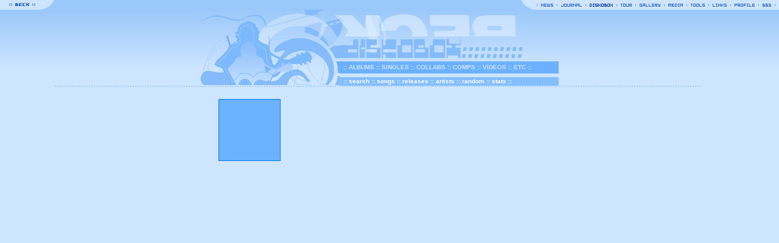

--- FILE ---
content_type: text/html; charset=UTF-8
request_url: http://diskobox.org/antonio-martinez
body_size: 12545
content:

<html>

<head>
<title>:: beck :: diskobox :: artist :: antonio martinez</title>
<link href="/diskobox.css" rel=stylesheet type=text/css>
<meta name="keywords" content="diskobox, beck, beck hansen, diskolito, discography, song, release, album, single, collaboration, compilation, video, tape, cassette, bek"/>
<script language="JavaScript1.2" type="text/javascript">
<!--
    function noSpam(user,domain) {
        locationstring = "mailto:" + user + "@" + domain;
        window.location = locationstring;
    }
-->
<script type="text/javascript">

  var _gaq = _gaq || [];
  _gaq.push(['_setAccount', 'UA-23511717-1']);
  _gaq.push(['_trackPageview']);

  (function() {
    var ga = document.createElement('script'); ga.type = 'text/javascript'; ga.async = true;
    ga.src = ('https:' == document.location.protocol ? 'https://ssl' : 'http://www') + '.google-analytics.com/ga.js';
    var s = document.getElementsByTagName('script')[0]; s.parentNode.insertBefore(ga, s);
  })();

</script>
<meta name="ROBOTS" content="NOARCHIVE" />
</head>


<head>
  <meta charset="utf-8">
  <meta http-equiv="X-UA-Compatible" content="IE=edge">
  <script type="text/javascript" src="https://www.gstatic.com/swiffy/v7.2.0/runtime.js"></script>
</head>

<body bgcolor="#CDE5FF" leftmargin="0" topmargin="0" rightmargin="0" bottommargin="0" marginwidth="0" marginheight="0">

<div align="center">

<table border="0" width="100%" cellspacing="0" cellpadding="0">
  <tr bgcolor="#9ac8fa">
    <td valign="top" align="left" width="50%">
      <img src="/img/contents_beck.gif" alt="" height="16" border="0">
    </td>
    <td valign="top" width="50%" align="right">
      <img src="/img/contents_sm.gif" alt="" border="0" usemap="#contents_sm">
      <map name="contents_sm">
        <area alt=":: news ::" coords="33,0,53,16" href="/news">
        <area alt=":: journal ::" coords="66,0,100,16" href="/journal">
        <area alt=":: diskobox ::" coords="113,0,151,16" href="/disko" target="_top">
        <area alt=":: tour ::" coords="164,0,182,16" href="/tour">
        <area alt=":: gallery ::" coords="195,0,229,16" href="/gallery">
        <area alt=":: media ::" coords="242,0,266,16" href="/media">
        <area alt=":: tools ::" coords="279,0,302,16" href="/tools">
        <area alt=":: links ::" coords="315,0,338,16" href="/links">
        <area alt=":: profile ::" coords="351,0,384,16" href="/profile/user.php">
        <area alt=":: bbs ::" coords="397,0,411,16" href="/bbs">
      </map>
    </td>
  </tr>
</table>

<table border="0" width="100%" cellspacing="0" cellpadding="0">
  <tr background="/img/inner_back.jpg">
    <td width="20"><br></td>
    <td valign="top" align="center">

      <table border="0" cellspacing="0" cellpadding="0" width="533" height="124">
        <tr>
          <td valign="top" rowspan="2" height="124">
                <script>
      swiffyobject2 = {"tags":[{"bounds":[{"ymin":-525,"ymax":2645,"xmin":-10,"xmax":5132}],"id":1,"fillstyles":[{"transform":["5536F880c992D5536F79w71i"],"type":2,"gradient":{"stops":[{"color":[-6567685],"offset":[0]},{"color":[-3283457],"offset":[255]}]}},{"color":[-8012806],"type":1},{"color":[-9719297],"type":1}],"paths":[{"fill":0,"data":[":700d96xa700D:a:96Xa700d:a:96x"],"line":0},{"data":[":[base64]"],"line":1},{"data":[":450c0dajeb75d5o45h20d:5u90gb91G8t75H55db0H5x75c10g:60E75Wb87d4u05i70e:20F45ra32Dfa5CDa73B07C:60p45Cb77B89f90E45f:00J10Kb6M6m0W25d:35X62db4O12D0i95Gb09c92C40j77G:00e30db25e8S70l0L:15c90mb78BF60D0X:0E0da8s06c"],"line":1},{"fill":1,"data":[":653d25Ea80D1lb5e4t4g94ca1l3Ca71c9Ia0i49cbt25C6Q32Gc:52L7ob0m06c7o14fa14d4KaM5Fa4p4DaG8Ha6F00Ca49FCc:38l36gacma1cHao3fa7M5caP3Fa2cHaCLa5gTc:4S2eadla1cHao4fa8M4caO3Fa2cHaDMa5gRc:03DVa80D8lbG9i7B1vb9t6c06d9ob9l9S0q73Da::a3EmaP8Dc:83g9Na0Y5fa3X1fafAa4IxaK8gauEadma1cHao3fa9Hwb1E8u7Q08db5o4k9z4yb52d77B18e70Ia:Ec:7O32ia4Rba4M8ib5g4g0s20ca5y:aA20Dc:7Q01jbP2s2J12ca02fBa:10Cc"]},{"fill":2,"data":[":574d02qb1e1n0e79ca08e:a:79Cc"]}],"linestyles":[{"color":[14737379],"width":[20]},{"color":[-5713668],"width":[20]}],"type":1},{"id":1,"matrix":0,"type":3,"depth":5},{"bounds":[{"ymin":1536,"ymax":2606,"xmin":105,"xmax":4233}],"id":2,"fillstyles":[{"color":[-8012806],"type":1}],"paths":[{"fill":0,"data":[":92p36obP:2Cab0T6c23C4qb86B19c07D29cb0E7b1N7bb4K:93B3Db0GS7LSb3U:4Z5ybn1q7j2va48mga33eubo8f7e2ia88gdb0e61C4v20Db7gZ3nZb2h:6n0db7d9b7i6ib1c9e2j8lb5h3h2w5hbc:f:b3n:3x1Jb2j4J2j1Yb:8N2J9Yb5I4J1W4JbJ:Tab0Og3V5hb4G6g2K2pb5dq3j9fbh:3c2Cbx3C7i6Cbd:h:b7f:0k0eb5d2e5d5kb:2f7D7jb5D1d4J1dbC:F:a1EJb7EX6M5Ob4K9Q87B0WbZA0EAb97B:52D8qb8P2s8W8sb0Cp5HpbP:3CAbE:J:b1Q:28C13Db2O02D22D02Dc"]}],"flat":true,"type":1},{"id":2,"matrix":0,"type":3,"depth":6},{"bounds":[{"ymin":-192,"ymax":2680,"xmin":108,"xmax":5768}],"id":3,"fillstyles":[{"color":[-8012806],"type":1},{"color":[-3283457],"type":1},{"color":[-9719297],"type":1},{"color":[-3677441],"type":1},{"color":[1308622847],"type":1},{"color":[-8603396],"type":1},{"transform":["5536F852b982B5536F98l09r"],"type":2,"gradient":{"stops":[{"color":[-7618822],"offset":[0]},{"color":[-3743233],"offset":[255]}]}},{"color":[-6239493],"type":1}],"paths":[{"fill":0,"data":[":597d2Sa8M5cam2ea9FsaM4Ea7M5cam5ea8FsaM2Ea7M5cam4ea7Fraf2ca3p4Daa:a4t5Ea71c9Ia1i55ca3dKa9I88Ca5P4daL0Ec:32F92ba75P60db0G98C74C98Cb0R:43D0nb5Eu0Mub9M:47C2Gb0T2F65C2Fb2F:0Lib74B4f03D6xa::b9l6N68c3Tb7eI9kIb6p:67c3fb7t2g45c2gb6g:1mVb3z0N43d0Nb04c:73c98ca18q71DaG2Cc:25X93eb5I:3P8fb8F7f8F3pb:6i8f3pb8f8f3p8fb6i:4p8Fb7f7F7f3Pb:6I7F3Pb8F8F4P8Fc:28h2oa4Dkb9g72bS21db8m2N3f32Dc:55E98bb3O5k9Z5kb9C:3GMb2G7B6L7Bb0E:6Hwb5G7d5G3lb2c3l2k4mbyc2ecb9e:8lPb9iX9t1Nb0k8K8l1Tc:21C33da::bJjRvaGiay1Cc:74r43Fb4Y:06E1kb1O6f7Z1rb2C4d8D7gb0D3i6c3ibo:5cDa9cFb5j2D7q2Dbo:9bbb3chB5eb2Y00c12C77db6N03c5Q24fb81b21H53f29Jb6v7L68d7Lb5o:16c2eb01g51c60d61ia9C6hb9D8gT8gbt:7g7Cb7k1J3q0Xb6g71B:42Eb2F9T9T75Cb84B24C48G87Cb9FH7MHc"]},{"fill":1,"data":[""]},{"fill":2,"data":[":05j43ha2Eqa4l10da2eQa4L10Dc"]},{"fill":3,"data":[":746e79na:jbd:g:b4c:GJc"]},{"fill":4,"data":[":518d8pa7k8ma2fOa:3Lc:72M5CbC:E:b76Ea87I28cb55C81b32E07ga76d:b6n5Z75c27Db90b6T80f6Tbp:3c:b10di83f0yb1s8p89b20db1n6I76b78Bb6I3V29C38DaQOb4M9K90B7Sb88B4N52F4Nc"]},{"fill":5,"data":[":14m27jbobnraFpaLkaKhaWoaHcaZoaBaaEabA:B:bF:GEaA:a:JaaaacCa:AagHaiEbbCdCba:a:a2c8BagGaxSc:91j52db1djgjbC:G:a:Jc:ttb0p1g02c6oardba0f5G0fbB:E:aIob8C9e1K5hb0H:1G1JbaIFUb3D8G3D8Sc:00H19KaDrbFlPmb1Ih1N7db4G7e2L0nbFlEubm5k1G1lb8DtF8dapmaqiakaalcaega:baCjbGhQhbC:FAaFAbKBRHaCba:bagmabdaa:aabbblJlbA:B:aICaBAa:oai8bbz0d1f5gbJ:Neb3J8l6Z5sa7C1jbR4e3E9ha0I9hb4K7k0X0vaCtbR9e7E0jb7f3h8s8jblbwja9cvb7d3k2k5tb0j2n8n35ca0z:a:Tb4cZ0c0JbAJfVb0f2K3t8Mb6tn2x0tar0ha0f:a:Ta:0Db4c6G4g4Nb1d1G6l6Ib4dW4iWb4c:0gkapbavdb4h0c8o6fb7nW6v5Ka5h5Ib7b0C:7GbACiMatTb9fa8j9bagKb0c2G5j4Ib3cJ9c4Da2jIarAa1hFbvC0dCb8g:4j7eaovb5cO1c9EaDVbI6Ck6Cbl:4cmbhdnwbfv4cvbp:8cGavNb4D3Gt0HbmAwAb7e:9b8dbBciebibqbb3e:5c2GaAObhQ8b7Ba:Ta:0Jb8CU3E6GbL2D3C2DbJ:UiaMjbA3F1E3FbD:I:aTdbF3f0D8gbT:0CIaQNbVI6CIb7B:9B3cbB4e6D4ebI:TBbLCLMbB5C8B5CbP:2DobJjHnb2c2f4C9gb7Bg3Erb2G2c5N9fa9Q:b3K7F0X1Lb5EX9I0FaWNb5K8D8I4VbP5C5E1Ea1H7Ca8DTb1K7C6Q2Kb9B0Ck7HbiMAWaTTbJJ:Qb8d5C0c3Mbc1C5C1CbB:E:bA:B:bH:GIbc4FU0IaQMb7EW3C7KaTAb0JI0N9Gc"]},{"fill":6,"data":[":46n99nbjaimaDkaHhaHeaPkaEbaRkaA:aDabA:B:bD:DCaA:a:Gaa:abBaeFafDacBawTadEaqMc:54g21cb1cg:ga:Gc:nna::b0k0e8t1kamcb:2d3E2dbA:C:aFkbZ2d7G0fb5E:9D1GaDOb0C6E9B1Nc:53E95GaCmaKib3Ff7I4cb2E0d5H9ibDhCobi1h9D6hb4CnD4cajialfahaahcadda:baBgbEeLebB:D:aDAaMEaBaa:aaeia:aaabaa:aabbahFhbA:B:aGBaA:a:jaftbr8b2d3ebG:Idb2G0i4R8maZ2gbL8c6C3fa2F4fa8M2mar5dadla7e0jay9dafcb2c0h7g5nb9f1j2j8wa0r:a:NbwSu1GbAHdPb1d0H0n8Ib2nj7p2nam7ea1d:a:Na:8Bbw5E1e3Jb8b0E7h8Fb0cP4fPbx:0ehakaaocb8eu9j7db1jQ6o2Ha9e7FbsV:5EafIanOb8da5guadHbu1E3g7FbwG7b1Ca0gFamAa6eDbpC9bCb2e:0g1dakpbxKu2DaCPbFYgYbh:xibfbjpbdpxpbk:zEaoJb1C2En7EbhAoAb0d:u5cbBbfcbfakab7c:y1EaAJbfLtSa:Oa:1Gb7BO7C4EbI9BW9BbG:NfaIgbA5D6C5DbC:F:aNcbD5d7B5ebN:UFaLJbOGYGbS:TxbA8c2C8cbF:MAbIBHIbBYSYbK:0CkaEjbv3dX6ebSe6Cmb0Ev1J9da3L:b9G8D6P6Ha9F3DaOJb0H4C8F9ObLY8C6Ca6E7Ba3CNb7GZ2L9GbTVh2FbfJAQaNNbGG:Lb3cYu4IbbVXVbB:D:bG:FGbb5DN4FaLIb0DPW3HaNAb9FF6I6Ec"]},{"fill":5,"data":[":39p84da:ta0d:a:Tc:0Fta:tat:a:Tc:0d:a:ta0d:a:Tc:0Tta:ta0j:a:Tc:0j:a:tat:a:Tc:0Zta:ta0d:a:Tc:0v:a:tat:a:Tc:00Cta:tat:a:Tc:0Dta:tat:a:Tc:00cTa:tas:a:tat:a:0Dc:79C0da:0fat:a:0Fc:59c:a:0fat:a:0Fc::0fa:tat:a:Tc::ta:0fat:a:0Fc:59DTa:0jat:a:0Jc:39d0ha:tat:a:Tc:99Dta:tat:a:Tc:79d:a:tat:a:Tc:0Dta:tat:a:Tc:19E:a:0hat:a:0Hc:0D0ha:tat:a:Tc::ta:tat:a:Tc::ta:tat:a:Tc:39d0Ja:0lat:a:0Lc::0la:0lat:a:0Lc::0la:tat:a:Tc::ta:tat:a:Tc::ta:tat:a:Tc:39E0Pa:0tat:a:0Tc:19e0ra:tat:a:Tc:79Eta:tat:a:Tc:59e:a:tat:a:Tc:19Fta:tat:a:Tc:99e:a:ta0d:a:Tc:79Fta:tat:a:Tc:59f:a:tat:a:Tc:19Gta:tat:a:Tc:99f:a:ta0d:a:Tc:99Gta:ta0d:a:Tc:59g:a:ta0d:a:Tc:59Ita:ta0l:a:Tc:39h:a:ta0d:a:Tc::ta:ta0d:a:Tc:99J:a:0dat:a:Ta0d:a:Tc:39jta:ta0d:a:Tc:59Kta:0fat:a:0Fc:0D0fa:tat:a:Tc:0Dta:tat:a:Tc:9Cta:tas:a:Tc:99k0Ja:0nat:a:0Nc:58L0la:0dat:a:0Dc:0D0da:tat:a:Tc:0Dta:tat:a:Tc:0Dta:tat:a:Tc:0Dta:tat:a:Tc:0Dta:tat:a:Tc:38m0Ja:0lat:a:0Lc:98M0la:tat:a:Tc:0Dta:tat:a:Tc:0Dta:tat:a:Tc:0Dta:tat:a:Tc:0Dta:tat:a:Tc:0Dta:tat:a:Tc:756b0La:ta0J:a:taT:a:taT:a:ta0D:a:ta0H:a:taT:a:ta0j:a:Tat:a:Ta0j:a:Ta0f:a:Ta0f:a:0DaT:a:Tc:836B0na:tat:a:Tc:98n0La:0nat:a:0Nc:58O0na:tat:a:Tc:0Dta:tat:a:Tc:58oTa:0dat:a:0Dc:18P0da:tat:a:Tc:0Dta:0dat:a:0Dc:18pTa:0fat:a:0Fc:38P0fa:ta0h:a:Tc:17t0Da:taT:a:taT:a:ta0j:a:Tat:a:Ta0F:a:Tc:37T0fa:tat:a:Tc:17s:a:ta0d:a:Tc:37Sta:tat:a:Tc:57r:a:tat:a:Tc:77Rta:tat:a:Tc:78n0Fa:0hat:a:0Hc:19c0fa:tat:a:Tc:37Rta:tat:a:Tc:78n:a:tat:a:Tc:79b:a:tat:a:Tc:97Qta:tat:a:Tc:78n:a:tat:a:Tc:9w:a:tat:a:Tc:9Yta:tat:a:Tc:18O:a:0dat:a:0Dc:77p:a:tat:a:0dat:a:0Fc:17Q0da:0dat:a:0Dc:78nTa:ta7o:a:pat:a:0dat:a:0FaR:a:Pc:57P0fa:0dat:a:0Dc::0da:tat:a:Tc:58jta:ta00c:a:Tc:9w0Da:0fat:a:0Fc:17P0da:0dat:a:0Dc:38j:a0Dta:tat:at0Dc:00cta:ta0d:a:Tc:78Mta:tat:a:Tc:19d:a:ta0z:a:Tc:9y:a:ta0d:a:Tc:80c:a:ta0d:a:Tc:19Jta:ta0d:a:Tc:0z:a:ta0d:a:Tc:9s:a:tat:a:Tc:60d:a:ta9k:a:Tc:t0Da:0fat:a:0Fc:57O0da:0das:a:0Dc:40cta:tat:a:Tc:40c:a:tat:a:Tc:9o:a:tat:a:Tc:99e:a:tat:a:Tc:98Kta:tat:a:Tc:80c:a:tas:a:Tc:0l:a:tat:a:Tc:79H:a:0dat:a:0Dc:80bta:tat:a:Tc:19d:a:tat:a:Tc:0h:a:tat:a:Tc:39Hta:tat:a:Tc:0x:a:tat:a:Tc:59d:a:tat:a:Tc:0d:a:tat:a:Tc:79Eta:tat:a:Tc:99d:a:ta0d:a:Tc:79Eta:tat:a:Tc:0VTa:0fat:a:0Fc:0p0da:0dat:a:0Dc:0Rta:0dat:a:0Dc:0lta:tat:a:Tc:0Nta:0dat:a:0Dc:0hta:0da0F:a:TaT:a:0da0j:a:0Fc:29c2Eb2H:1N8eb8E9e8E1nb:2h8e0nb9e9e1n9eb2h:0n9Eb9e8E9e0Nb:2H9E1Nb8E8E0N8Ec"]},{"fill":7,"data":[":39p84da:ta0d:a:Tc:0Fta:tat:a:Tc:0d:a:ta0d:a:Tc:0Tta:ta0j:a:Tc:0j:a:tat:a:Tc:0Zta:ta0d:a:Tc:0v:a:tat:a:Tc:00Cta:tat:a:Tc:0Dta:tat:a:Tc:00cTa:tas:a:tat:a:0Dc:79C0da:0fat:a:0Fc:59c:a:0fat:a:0Fc::0fa:tat:a:Tc::ta:0fat:a:0Fc:59DTa:0jat:a:0Jc:39d0ha:tat:a:Tc:99Dta:tat:a:Tc:79d:a:tat:a:Tc:0Dta:tat:a:Tc:19E:a:0hat:a:0Hc:0D0ha:tat:a:Tc::ta:tat:a:Tc::ta:tat:a:Tc:39d0Ja:0lat:a:0Lc::0la:0lat:a:0Lc::0la:tat:a:Tc::ta:tat:a:Tc::ta:tat:a:Tc:39E0Pa:0tat:a:0Tc:19e0ra:tat:a:Tc:79Eta:tat:a:Tc:59e:a:tat:a:Tc:19Fta:tat:a:Tc:99e:a:ta0d:a:Tc:79Fta:tat:a:Tc:59f:a:tat:a:Tc:19Gta:tat:a:Tc:99f:a:ta0d:a:Tc:99Gta:ta0d:a:Tc:59g:a:ta0d:a:Tc:59Ita:ta0l:a:Tc:39h:a:ta0d:a:Tc::ta:ta0d:a:Tc:99J:a:0dat:a:Ta0d:a:Tc:39jta:ta0d:a:Tc:59Kta:0fat:a:0Fc:0D0fa:tat:a:Tc:0Dta:tat:a:Tc:9Cta:tas:a:Tc:99k0Ja:0nat:a:0Nc:58L0la:0dat:a:0Dc:0D0da:tat:a:Tc:0Dta:tat:a:Tc:0Dta:tat:a:Tc:0Dta:tat:a:Tc:0Dta:tat:a:Tc:38m0Ja:0lat:a:0Lc:98M0la:tat:a:Tc:0Dta:tat:a:Tc:0Dta:tat:a:Tc:0Dta:tat:a:Tc:0Dta:tat:a:Tc:0Dta:tat:a:Tc:0Dta:tat:a:Tc:98n0La:0nat:a:0Nc:58O0na:tat:a:Tc:0Dta:tat:a:Tc:58oTa:0dat:a:0Dc:18P0da:tat:a:Tc:0Dta:0dat:a:0Dc:18pTa:0fat:a:0Fc:38P0fa:ta0h:a:Tc:17t0Da:taT:a:taT:a:ta0j:a:Tat:a:Ta0F:a:Tc:37T0fa:tat:a:Tc:17s:a:ta0d:a:Tc:37Sta:tat:a:Tc:57r:a:tat:a:Tc:77Rta:tat:a:Tc:78n0Fa:0hat:a:0Hc:19c0fa:tat:a:Tc:37Rta:tat:a:Tc:78n:a:tat:a:Tc:79b:a:tat:a:Tc:97Qta:tat:a:Tc:78n:a:tat:a:Tc:9w:a:tat:a:Tc:9Yta:tat:a:Tc:9q:a:tat:atsa:9Cc:37Q:a:0dat:a:0Dc:98nta:ta9q:a:Tc:0d5caTeat:a:Ec:17QOa:0dat:a:0Dc::0da:0dat:a:0Dc::0da:tat:a:Tc::ta:0dat:a:0Dc::0da:tat:a:Tc::ta:0das:a:0Dc::0da:0dat:a:0Dc::0da:tat:a:Tc::ta:0fat:a:0Fc::0fa:0dat:a:0Dc::0da:0dat:a:0Dc:0hta:0da0F:a:TaT:a:0da0j:a:0Fc"]},{"data":[":60n64wb5d5D8j5Db3f:8j5db5d5d5d8jb:3f5D8jb5D5d8J5db3F:8J5Db5D5D5D8Jb:3F5d8J"],"line":0},{"data":[":27n30wb9e8E1n8Eb2h:0n8eb9e9e9e1nb:2h9E0nb8E9e0N9eb2H:1N9Eb8E8E8E0Nb:2H8e1N"],"line":1}],"linestyles":[{"color":[-6239493],"width":[20]},{"color":[14737379],"width":[20]}],"type":1},{"id":3,"matrix":0,"type":3,"depth":18},{"type":2},{"type":4,"depth":6},{"bounds":[{"ymin":2005,"ymax":2483,"xmin":105,"xmax":545}],"id":4,"fillstyles":[{"color":[-8012806],"type":1}],"paths":[{"fill":0,"data":[":59c05tb4Tf4Y5ybn1q7j2va1qab2o0D2p7UbH4R6R1Zc"]}],"flat":true,"type":1},{"clip":8,"id":4,"matrix":0,"type":3,"depth":6},{"id":2,"matrix":0,"type":3,"depth":7},{"type":2},{"type":4,"depth":6},{"bounds":[{"ymin":2005,"ymax":2484,"xmin":105,"xmax":815}],"id":5,"fillstyles":[{"color":[-8012806],"type":1}],"paths":[{"fill":0,"data":[":69c05tb3U:4Z5ybn1q7j2va80cbb6uD3v6VbQ6P1R5Ta8M9Bb0GS7LSc"]}],"flat":true,"type":1},{"clip":8,"id":5,"matrix":0,"type":3,"depth":6},{"type":2},{"type":4,"depth":6},{"bounds":[{"ymin":2005,"ymax":2486,"xmin":105,"xmax":1191}],"id":6,"fillstyles":[{"color":[-8012806],"type":1}],"paths":[{"fill":0,"data":[":69c05tb3U:4Z5ybn1q7j2va47gdb9wH2w0XbW0U6T0UbT:1DbaNbb0E7b1N7bb4K:93B3Db0GS7LSc"]}],"flat":true,"type":1},{"clip":8,"id":6,"matrix":0,"type":3,"depth":6},{"type":2},{"type":4,"depth":6},{"bounds":[{"ymin":1802,"ymax":2488,"xmin":105,"xmax":1629}],"id":7,"fillstyles":[{"color":[-8012806],"type":1}],"paths":[{"fill":0,"data":[":62m02rb8G:0P1fb2Q9p72B7qb0E7b1N7bb4K:93B3Db0GS7LSb3U:4Z5ybn1q7j2va23kfb7yH93b16Cbg9O9E2Yb9I8K7T8Kc"]}],"flat":true,"type":1},{"clip":8,"id":7,"matrix":0,"type":3,"depth":6},{"type":2},{"type":4,"depth":6},{"bounds":[{"ymin":1580,"ymax":2489,"xmin":105,"xmax":1957}],"id":8,"fillstyles":[{"color":[-8012806],"type":1}],"paths":[{"fill":0,"data":[":25p80ob8Qh88B1mb86B19c07D29cb0E7b1N7bb4K:93B3Db0GS7LSb3U:4Z5ybn1q7j2va47mgb87cH98c66Dbi73C32C43Dc"]}],"flat":true,"type":1},{"clip":8,"id":8,"matrix":0,"type":3,"depth":6},{"type":2},{"type":4,"depth":6},{"bounds":[{"ymin":1536,"ymax":2512,"xmin":105,"xmax":2252}],"id":9,"fillstyles":[{"color":[-8012806],"type":1}],"paths":[{"fill":0,"data":[":92p36obP:2Cab0T6c23C4qb86B19c07D29cb0E7b1N7bb4K:93B3Db0GS7LSb3U:4Z5ybn1q7j2va48mga31eub9z2J8h19Db3C8F5F3Ob2O02D22D02Dc"]}],"flat":true,"type":1},{"clip":8,"id":9,"matrix":0,"type":3,"depth":6},{"type":2},{"type":4,"depth":6},{"bounds":[{"ymin":1536,"ymax":2602,"xmin":105,"xmax":2640}],"id":10,"fillstyles":[{"color":[-8012806],"type":1}],"paths":[{"fill":0,"data":[":92p36obP:2Cab0T6c23C4qb86B19c07D29cb0E7b1N7bb4K:93B3Db0GS7LSb3U:4Z5ybn1q7j2va48mga33eubo8f7e2ia46dRb9k8R1H3Wa3F:bE:J:b1Q:28C13Db2O02D22D02Dc"]}],"flat":true,"type":1},{"clip":8,"id":10,"matrix":0,"type":3,"depth":6},{"type":2},{"type":4,"depth":6},{"bounds":[{"ymin":1536,"ymax":2631,"xmin":105,"xmax":2972}],"id":11,"fillstyles":[{"color":[-8012806],"type":1}],"paths":[{"fill":0,"data":[":92p36obP:2Cab0T6c23C4qb86B19c07D29cb0E7b1N7bb4K:93B3Db0GS7LSb3U:4Z5ybn1q7j2va48mga33eubo8f7e2ia96f9ba0g8Hb0k1Mc70Bb9E4E9K4Eb9E:8K4eb7F9e2K3fb0Cp5HpbP:3CAbE:J:b1Q:28C13Db2O02D22D02Dc"]}],"flat":true,"type":1},{"clip":8,"id":11,"matrix":0,"type":3,"depth":6},{"type":2},{"type":4,"depth":6},{"bounds":[{"ymin":1536,"ymax":2606,"xmin":105,"xmax":3220}],"id":12,"fillstyles":[{"color":[-8012806],"type":1}],"paths":[{"fill":0,"data":[":92p36obP:2Cab0T6c23C4qb86B19c07D29cb0E7b1N7bb4K:93B3Db0GS7LSb3U:4Z5ybn1q7j2va48mga33eubo8f7e2ia88gdb6c6Y4m60Cb9q3M2n5QbH8H3J8Hb3D:5Jrb9K4d8S7mb8P2s8W8sb0Cp5HpbP:3CAbE:J:b1Q:28C13Db2O02D22D02Dc"]}],"flat":true,"type":1},{"clip":8,"id":12,"matrix":0,"type":3,"depth":6},{"type":2},{"type":4,"depth":6},{"bounds":[{"ymin":1536,"ymax":2606,"xmin":105,"xmax":3507}],"id":13,"fillstyles":[{"color":[-8012806],"type":1}],"paths":[{"fill":0,"data":[":92p36obP:2Cab0T6c23C4qb86B19c07D29cb0E7b1N7bb4K:93B3Db0GS7LSb3U:4Z5ybn1q7j2va48mga33eubo8f7e2ia88gdb0e61C4v20Db7gZ3nZb5f:8kyb9pW:3Qb3E4C3K1EbZA0EAb97B:52D8qb8P2s8W8sb0Cp5HpbP:3CAbE:J:b1Q:28C13Db2O02D22D02Dc"]}],"flat":true,"type":1},{"clip":8,"id":13,"matrix":0,"type":3,"depth":6},{"type":2},{"type":4,"depth":6},{"bounds":[{"ymin":1536,"ymax":2606,"xmin":105,"xmax":3712}],"id":14,"fillstyles":[{"color":[-8012806],"type":1}],"paths":[{"fill":0,"data":[":92p36obP:2Cab0T6c23C4qb86B19c07D29cb0E7b1N7bb4K:93B3Db0GS7LSb3U:4Z5ybn1q7j2va48mga33eubo8f7e2ia88gdb0e61C4v20Db7gZ3nZb2h:6n0db7d9b7i6ib0c7e0i2hbkauab7j:A5Kb6C2C1F3Gb4K9Q87B0WbZA0EAb97B:52D8qb8P2s8W8sb0Cp5HpbP:3CAbE:J:b1Q:28C13Db2O02D22D02Dc"]}],"flat":true,"type":1},{"clip":8,"id":14,"matrix":0,"type":3,"depth":6},{"type":2},{"type":4,"depth":6},{"bounds":[{"ymin":1536,"ymax":2606,"xmin":105,"xmax":4006}],"id":15,"fillstyles":[{"color":[-8012806],"type":1}],"paths":[{"fill":0,"data":[":92p36obP:2Cab0T6c23C4qb86B19c07D29cb0E7b1N7bb4K:93B3Db0GS7LSb3U:4Z5ybn1q7j2va48mga33eubo8f7e2ia88gdb0e61C4v20Db7gZ3nZb2h:6n0db7d9b7i6ib1c9e2j8lb7d6d4k7fb0fl5jlb4l:7m1IbA4I7H4IbU:6Deb1E3c7H3cbA:B:a1EJb7EX6M5Ob4K9Q87B0WbZA0EAb97B:52D8qb8P2s8W8sb0Cp5HpbP:3CAbE:J:b1Q:28C13Db2O02D22D02Dc"]}],"flat":true,"type":1},{"clip":8,"id":15,"matrix":0,"type":3,"depth":6},{"type":2},{"type":4,"depth":6},{"bounds":[{"ymin":1536,"ymax":2606,"xmin":105,"xmax":4221}],"id":16,"fillstyles":[{"color":[-8012806],"type":1}],"paths":[{"fill":0,"data":[":92p36obP:2Cab0T6c23C4qb86B19c07D29cb0E7b1N7bb4K:93B3Db0GS7LSb3U:4Z5ybn1q7j2va48mga33eubo8f7e2ia88gdb0e61C4v20Db7gZ3nZb2h:6n0db7d9b7i6ib1c9e2j8lb5h3h2w5hbc:f:b3n:3x1Jb7f8F0i5ObD7P2N5Sb8Kz8M4ma:pb:2f7D7jb5D1d4J1dbC:F:a1EJb7EX6M5Ob4K9Q87B0WbZA0EAb97B:52D8qb8P2s8W8sb0Cp5HpbP:3CAbE:J:b1Q:28C13Db2O02D22D02Dc"]}],"flat":true,"type":1},{"clip":8,"id":16,"matrix":0,"type":3,"depth":6},{"type":2},{"type":4,"depth":6},{"bounds":[{"ymin":1536,"ymax":2606,"xmin":105,"xmax":4233}],"id":17,"fillstyles":[{"color":[-8012806],"type":1}],"paths":[{"fill":0,"data":[":92p36obP:2Cab0T6c23C4qb86B19c07D29cb0E7b1N7bb4K:93B3Db0GS7LSb3U:4Z5ybn1q7j2va48mga33eubo8f7e2ia88gdb0e61C4v20Db7gZ3nZb2h:6n0db7d9b7i6ib1c9e2j8lb5h3h2w5hbc:f:b3n:3x1Jb2j4J2j1Yb:8N9H9Yb8H0K8R0KbA:B:b7Sd8T2lbt2m7k4oa3c9bb5d2e5d5kb:2f7D7jb5D1d4J1dbC:F:a1EJb7EX6M5Ob4K9Q87B0WbZA0EAb97B:52D8qb8P2s8W8sb0Cp5HpbP:3CAbE:J:b1Q:28C13Db2O02D22D02Dc"]}],"flat":true,"type":1},{"clip":8,"id":17,"matrix":0,"type":3,"depth":6},{"type":2},{"type":4,"depth":6},{"clip":8,"id":2,"matrix":0,"type":3,"depth":6},{"type":2}],"fileSize":4712,"v":"7.2.0","backgroundColor":-3283457,"frameSize":{"ymin":0,"ymax":2480,"xmin":0,"xmax":4680},"as3":false,"frameCount":16,"frameRate":12,"version":6};
    </script>
<!--    <div id="swiffycontainer" style="width: 234px; height: 124px"></div> -->
    <div id="swiffycontainer2" style="width: 234px; height: 124px"></div>
    <script>
      
      var stage2 = new swiffy.Stage(document.getElementById('swiffycontainer2'),
          swiffyobject2, {  });
      
      stage2.start();
    </script>
          </td>
          <td valign="top" height="85">
                <script>
      swiffyobject = {"internedStrings":["::::::6Y:","index.php","::::AA",":::::A",":2N3La45c:a:0ya45C:a:0Yc",":54C08Ca07f:a:23ca07F:a:23Cc",":0H4Ha8p:a:8la8P:a:8Lc","::::213c83l",":8H07Ca7q:a:3ta7Q:a:3Tc",":3Y07Ca6n:a:6sa6N:a:6Sc",":1M6Ka9t:a:9ha9T:a:9Hc",":8W10Ca67d:a:09ca67D:a:09Cc",":4W0La9t:a:5ia9T:a:5Ic",":3d3La2s:a:3ja2S:a:3Jc",":4Yoa98d:a:aaC:a:3jac:a:8ra98D:a:92Bc",":5VKa41c:a:7oa41C:a:7Oc",":4D07Ca3m:a:3ta3M:a:3Tc",":0H4Hax:a:8laX:a:8Lc","::::52u83l",":1i10Ca8n:a:77ba8N:a:77Bc",":4R10Ca96c:a:6na96C:a:6Nc","::::742c81l","::::85z81l",":7WOa68d:a:5pa68D:a:5Pc",":4Y07Ca:15fa08e:a:15Fc",":8U6ta73c:a:4ja73C:a:4Jc","::::44g83l",":3WAa67d:a:6oa67D:a:6Oc"],"tags":[{"bounds":[{"ymin":-10,"ymax":2506,"xmin":-289,"xmax":9628}],"id":1,"fillstyles":[{"transform":["5536F880c512J5536F730d71i"],"type":2,"gradient":{"stops":[{"color":[-6567685],"offset":[0]},{"color":[-3283457],"offset":[255]}]}},{"color":[1726411519],"type":1},{"color":[-8012806],"type":1}],"paths":[{"fill":0,"data":[":618i96xa897I:a:96Xa897i:a:96x"],"line":0},{"fill":1,"data":[":71i4qa2JvaP6waclb3l5x7l72ia82b:b3e17F74B24LaTRc:32cja8Fcb73b76e75b35la6f:bf68F73B38Lc"]},{"data":[":x12lb29d0N49c16Cb1H7Q86C07C"],"line":1},{"fill":2,"data":[":9Q0za:60ea0s:b0l80B7i60Ec:0M11ibm4d6D8ga:42ca8x:aA20Dc"]}],"linestyles":[{"color":[14737379],"width":[20]},{"color":[-5713668],"width":[20]}],"type":1},{"id":1,"matrix":0,"type":3,"depth":5},{"bounds":[{"ymin":-307,"ymax":308,"xmin":-254,"xmax":254}],"id":2,"fillstyles":[{"color":[13493759],"type":1},{"color":[-8012806],"type":1}],"paths":[{"fill":0,"data":["#24"]},{"fill":1,"data":[":4uqa:3ja94B:a:3Jc:1q24Ca:5sa45C:a:20da08e:a:15Fc"]},{"fill":0,"data":[":0Hqa:3ja94b:a:3Jc"]}],"type":1},{"id":3,"records":[{"id":2,"transform":"::::::","states":1,"depth":2},{"id":2,"transform":"::::::","states":14,"depth":2}],"type":10},{"id":3,"matrix":"::::59c83l","type":3,"depth":6},{"id":4,"records":[{"id":2,"transform":"::::::","states":1,"depth":2},{"id":2,"transform":"::::::","states":14,"depth":2}],"type":10,"actions":[{"events":512,"key":0,"actions":[{"frame":1,"type":129},{"type":6}]},{"events":256,"key":0,"actions":[{"frame":10,"type":129},{"type":6}]}]},{"bounds":[{"ymin":-308,"ymax":15,"xmin":90,"xmax":253},{"ymin":-308,"ymax":15,"xmin":-354,"xmax":253}],"id":5,"fillstyles":[{"color":[-8012806],"type":1}],"paths":[{"fill":0,"data":[":0i08Ca3p:a:23ca3P:a:23Cc","#5"]}],"type":1},{"bounds":[{"ymin":15,"ymax":307,"xmin":-255,"xmax":-80},{"ymin":15,"ymax":307,"xmin":-254,"xmax":244}],"id":6,"fillstyles":[{"color":[-8012806],"type":1}],"paths":[{"fill":0,"data":[":5Yoa5q:a:aaA:a:3jaa:a:8ra5Q:a:92Bc","#14"]}],"type":1},{"id":7,"records":[{"id":2,"transform":"::::::","states":1,"depth":2},{"id":2,"transform":"::::::","states":14,"depth":2}],"type":10,"actions":[{"events":256,"key":0,"actions":[{"frame":10,"type":129},{"type":6}]}]},{"bounds":[{"ymin":-308,"ymax":307,"xmin":-354,"xmax":253}],"id":8,"fillstyles":[{"color":[-8012806],"type":1}],"paths":[{"fill":0,"data":[":54C08Ca:23ca0j:a:92ba98d:a:8RaC:a:3Jac:a:Aai:a:23Cc"]}],"flat":true,"type":1},{"bounds":[{"ymin":-308,"ymax":15,"xmin":-354,"xmax":253},{"ymin":-308,"ymax":15,"xmin":126,"xmax":253}],"id":9,"fillstyles":[{"color":[-8012806],"type":1}],"paths":[{"fill":0,"data":["#5",":6l08Ca7l:a:23ca7L:a:23Cc"]}],"type":1},{"bounds":[{"ymin":15,"ymax":307,"xmin":-254,"xmax":244},{"ymin":15,"ymax":307,"xmin":-254,"xmax":-96}],"id":10,"fillstyles":[{"color":[-8012806],"type":1}],"paths":[{"fill":0,"data":["#14",":4Yoa8o:a:aaA:a:3jaa:a:8ra8O:a:92Bc"]}],"type":1},{"bounds":[{"ymin":-308,"ymax":307,"xmin":-254,"xmax":253}],"id":11,"fillstyles":[{"color":[-8012806],"type":1}],"paths":[{"fill":0,"data":[":6l08Ca:23ca7l:a:23Cc:07E23ca:92ba8o:a:8RaA:a:3Jaa:a:Ac"]}],"flat":true,"type":1},{"tags":[{"type":9,"actions":[{"type":7}]},{"label":"start","type":15},{"id":4,"matrix":"#2","colortransform":"#0","type":3,"depth":1},{"id":5,"matrix":0,"type":3,"depth":4},{"id":6,"matrix":0,"type":3,"depth":5},{"type":2},{"label":"go","type":15},{"replace":true,"ratio":7282,"type":3,"depth":4},{"replace":true,"ratio":7282,"type":3,"depth":5},{"type":2},{"replace":true,"ratio":14564,"type":3,"depth":4},{"replace":true,"ratio":14564,"type":3,"depth":5},{"type":2},{"replace":true,"ratio":21845,"type":3,"depth":4},{"replace":true,"ratio":21845,"type":3,"depth":5},{"type":2},{"replace":true,"ratio":29127,"type":3,"depth":4},{"replace":true,"ratio":29127,"type":3,"depth":5},{"type":2},{"replace":true,"ratio":36409,"type":3,"depth":4},{"replace":true,"ratio":36409,"type":3,"depth":5},{"type":2},{"replace":true,"ratio":43691,"type":3,"depth":4},{"replace":true,"ratio":43691,"type":3,"depth":5},{"type":2},{"replace":true,"ratio":50972,"type":3,"depth":4},{"replace":true,"ratio":50972,"type":3,"depth":5},{"type":2},{"replace":true,"ratio":58254,"type":3,"depth":4},{"replace":true,"ratio":58254,"type":3,"depth":5},{"type":2},{"type":4,"depth":1},{"type":4,"depth":4},{"type":4,"depth":5},{"type":9,"actions":[{"type":7}]},{"id":7,"ratio":9,"matrix":"#2","colortransform":"#0","type":3,"depth":1},{"id":8,"matrix":"::::A:","type":3,"depth":5},{"type":2},{"type":4,"depth":1},{"type":4,"depth":5},{"label":"delay","type":15},{"id":8,"matrix":0,"type":3,"depth":2},{"type":2},{"type":2},{"type":2},{"type":2},{"type":2},{"type":4,"depth":2},{"id":4,"ratio":15,"matrix":"#2","colortransform":"#0","type":3,"depth":1},{"id":9,"matrix":0,"type":3,"depth":4},{"id":10,"matrix":0,"type":3,"depth":5},{"type":2},{"replace":true,"ratio":7282,"type":3,"depth":4},{"replace":true,"ratio":7282,"type":3,"depth":5},{"type":2},{"replace":true,"ratio":14564,"type":3,"depth":4},{"replace":true,"ratio":14564,"type":3,"depth":5},{"type":2},{"replace":true,"ratio":21845,"type":3,"depth":4},{"replace":true,"ratio":21845,"type":3,"depth":5},{"type":2},{"replace":true,"ratio":29127,"type":3,"depth":4},{"replace":true,"ratio":29127,"type":3,"depth":5},{"type":2},{"replace":true,"ratio":36409,"type":3,"depth":4},{"replace":true,"ratio":36409,"type":3,"depth":5},{"type":2},{"replace":true,"ratio":43691,"type":3,"depth":4},{"replace":true,"ratio":43691,"type":3,"depth":5},{"type":2},{"replace":true,"ratio":50972,"type":3,"depth":4},{"replace":true,"ratio":50972,"type":3,"depth":5},{"type":2},{"replace":true,"ratio":58254,"type":3,"depth":4},{"replace":true,"ratio":58254,"type":3,"depth":5},{"type":2},{"type":4,"depth":4},{"type":4,"depth":5},{"type":9,"actions":[{"type":7}]},{"id":11,"matrix":0,"type":3,"depth":5},{"type":2}],"id":12,"frameCount":25,"type":7},{"id":12,"matrix":"::::60c84l","type":3,"actions":[{"events":8,"actions":[{"value":"#1","type":305},{"value":"","type":305},{"method":0,"type":154}],"key":0}],"depth":9},{"bounds":[{"ymin":-307,"ymax":308,"xmin":-88,"xmax":89}],"id":13,"fillstyles":[{"color":[13493759],"type":1},{"color":[-8012806],"type":1}],"paths":[{"fill":0,"data":[":8H07Ca:15fa7q:a:15Fc"]},{"fill":1,"data":[":8D07Ca:5sa0D:a:20da7q:a:92Ba7M:a:2Ea7m:a:71Bc"]}],"type":1},{"id":14,"records":[{"id":13,"transform":"::::::","states":1,"depth":2},{"id":13,"transform":"::::::","states":14,"depth":2}],"type":10},{"id":14,"matrix":"#26","type":3,"depth":15},{"id":15,"records":[{"id":13,"transform":"::::::","states":1,"depth":2},{"id":13,"transform":"::::::","states":14,"depth":2}],"type":10,"actions":[{"events":512,"key":0,"actions":[{"frame":1,"type":129},{"type":6}]},{"events":256,"key":0,"actions":[{"frame":10,"type":129},{"type":6}]}]},{"bounds":[{"ymin":-307,"ymax":-104,"xmin":-44,"xmax":89},{"ymin":-307,"ymax":-104,"xmin":-88,"xmax":89}],"id":16,"fillstyles":[{"color":[-8012806],"type":1}],"paths":[{"fill":0,"data":["#16","#8"]}],"type":1},{"bounds":[{"ymin":-84,"ymax":44,"xmin":-80,"xmax":-56},{"ymin":-84,"ymax":44,"xmin":-80,"xmax":88}],"id":17,"fillstyles":[{"color":[-8012806],"type":1}],"paths":[{"fill":0,"data":["#17","#6"]}],"type":1},{"id":18,"records":[{"id":13,"transform":"::::::","states":1,"depth":2},{"id":13,"transform":"::::::","states":14,"depth":2}],"type":10,"actions":[{"events":256,"key":0,"actions":[{"frame":10,"type":129},{"type":6}]}]},{"bounds":[{"ymin":-307,"ymax":44,"xmin":-88,"xmax":89}],"id":19,"fillstyles":[{"color":[-8012806],"type":1}],"paths":[{"fill":0,"data":[":8H07Ca:3ta7q:a:3Tc:9P3va:8la8p:a:8Lc"]}],"flat":true,"type":1},{"bounds":[{"ymin":-307,"ymax":-104,"xmin":-88,"xmax":89},{"ymin":-307,"ymax":-104,"xmin":-44,"xmax":89}],"id":20,"fillstyles":[{"color":[-8012806],"type":1}],"paths":[{"fill":0,"data":["#8","#16"]}],"type":1},{"bounds":[{"ymin":-84,"ymax":44,"xmin":-80,"xmax":88},{"ymin":-84,"ymax":44,"xmin":-80,"xmax":-56}],"id":21,"fillstyles":[{"color":[-8012806],"type":1}],"paths":[{"fill":0,"data":["#6","#17"]}],"type":1},{"bounds":[{"ymin":-307,"ymax":44,"xmin":-80,"xmax":89}],"id":22,"fillstyles":[{"color":[-8012806],"type":1}],"paths":[{"fill":0,"data":[":4D07Ca:3ta3m:a:3Tc:9P3va:8lax:a:8Lc"]}],"flat":true,"type":1},{"tags":[{"type":9,"actions":[{"type":7}]},{"label":"start","type":15},{"id":15,"matrix":0,"colortransform":"#0","type":3,"depth":1},{"id":16,"matrix":0,"type":3,"depth":4},{"id":17,"matrix":0,"type":3,"depth":5},{"type":2},{"label":"go","type":15},{"replace":true,"ratio":7282,"type":3,"depth":4},{"replace":true,"ratio":7282,"type":3,"depth":5},{"type":2},{"replace":true,"ratio":14564,"type":3,"depth":4},{"replace":true,"ratio":14564,"type":3,"depth":5},{"type":2},{"replace":true,"ratio":21845,"type":3,"depth":4},{"replace":true,"ratio":21845,"type":3,"depth":5},{"type":2},{"replace":true,"ratio":29127,"type":3,"depth":4},{"replace":true,"ratio":29127,"type":3,"depth":5},{"type":2},{"replace":true,"ratio":36409,"type":3,"depth":4},{"replace":true,"ratio":36409,"type":3,"depth":5},{"type":2},{"replace":true,"ratio":43691,"type":3,"depth":4},{"replace":true,"ratio":43691,"type":3,"depth":5},{"type":2},{"replace":true,"ratio":50972,"type":3,"depth":4},{"replace":true,"ratio":50972,"type":3,"depth":5},{"type":2},{"replace":true,"ratio":58254,"type":3,"depth":4},{"replace":true,"ratio":58254,"type":3,"depth":5},{"type":2},{"type":4,"depth":1},{"type":4,"depth":4},{"type":4,"depth":5},{"type":9,"actions":[{"type":7}]},{"id":18,"ratio":9,"matrix":0,"colortransform":"#0","type":3,"depth":1},{"id":19,"matrix":0,"type":3,"depth":5},{"type":2},{"type":4,"depth":1},{"label":"delay","type":15},{"type":2},{"type":2},{"type":2},{"type":2},{"type":2},{"type":4,"depth":5},{"id":15,"ratio":15,"matrix":0,"colortransform":"#0","type":3,"depth":1},{"id":20,"matrix":0,"type":3,"depth":4},{"id":21,"matrix":0,"type":3,"depth":5},{"type":2},{"replace":true,"ratio":7282,"type":3,"depth":4},{"replace":true,"ratio":7282,"type":3,"depth":5},{"type":2},{"replace":true,"ratio":14564,"type":3,"depth":4},{"replace":true,"ratio":14564,"type":3,"depth":5},{"type":2},{"replace":true,"ratio":21845,"type":3,"depth":4},{"replace":true,"ratio":21845,"type":3,"depth":5},{"type":2},{"replace":true,"ratio":29127,"type":3,"depth":4},{"replace":true,"ratio":29127,"type":3,"depth":5},{"type":2},{"replace":true,"ratio":36409,"type":3,"depth":4},{"replace":true,"ratio":36409,"type":3,"depth":5},{"type":2},{"replace":true,"ratio":43691,"type":3,"depth":4},{"replace":true,"ratio":43691,"type":3,"depth":5},{"type":2},{"replace":true,"ratio":50972,"type":3,"depth":4},{"replace":true,"ratio":50972,"type":3,"depth":5},{"type":2},{"replace":true,"ratio":58254,"type":3,"depth":4},{"replace":true,"ratio":58254,"type":3,"depth":5},{"type":2},{"type":4,"depth":4},{"type":4,"depth":5},{"id":22,"matrix":0,"type":3,"depth":5},{"type":2}],"id":23,"frameCount":25,"type":7},{"id":23,"matrix":"#26","type":3,"actions":[{"events":8,"actions":[{"value":"#1","type":305},{"value":"","type":305},{"method":0,"type":154}],"key":0}],"depth":18},{"bounds":[{"ymin":-307,"ymax":308,"xmin":-238,"xmax":238}],"id":24,"fillstyles":[{"color":[8764410],"type":1},{"color":[-8012806],"type":1}],"paths":[{"fill":0,"data":[":8W07Ca:15fa76d:a:15Fc"]},{"fill":1,"data":[":8W07Ca:24ca51c:a:4ja51C:a:7ra76d:a:43Ca39C:a:6Ga5u:a:6Sc"]}],"type":1},{"id":25,"records":[{"id":24,"transform":"::::::","states":1,"depth":2},{"id":24,"transform":"::::::","states":14,"depth":2}],"type":10},{"id":25,"matrix":"::::12k83l","type":3,"depth":24},{"id":26,"records":[{"id":24,"transform":"::::::","states":1,"depth":2},{"id":24,"transform":"::::::","states":14,"depth":2}],"type":10,"actions":[{"events":512,"key":0,"actions":[{"frame":1,"type":129},{"type":6}]},{"events":256,"key":0,"actions":[{"frame":10,"type":129},{"type":6}]}]},{"bounds":[{"ymin":-310,"ymax":-1,"xmin":-239,"xmax":-107},{"ymin":-310,"ymax":-1,"xmin":-238,"xmax":229}],"id":27,"fillstyles":[{"color":[-8012806],"type":1}],"paths":[{"fill":0,"data":[":9W10Ca2m:a:09ca2M:a:09Cc","#11"]}],"type":1},{"bounds":[{"ymin":-15,"ymax":150,"xmin":115,"xmax":230},{"ymin":-15,"ymax":150,"xmin":-237,"xmax":231}],"id":28,"fillstyles":[{"color":[-8012806],"type":1}],"paths":[{"fill":0,"data":[":5kOa5k:a:5pa5K:a:5Pc","#23"]}],"type":1},{"id":29,"records":[{"id":24,"transform":"::::::","states":1,"depth":2},{"id":24,"transform":"::::::","states":14,"depth":2}],"type":10,"actions":[{"events":256,"key":0,"actions":[{"frame":10,"type":129},{"type":6}]}]},{"bounds":[{"ymin":-310,"ymax":150,"xmin":-238,"xmax":231}],"id":30,"fillstyles":[{"color":[-8012806],"type":1}],"paths":[{"fill":0,"data":[":8W10Ca:09ca67d:a:09Cc"]},{"fill":0,"data":[":7WOa:5pa68d:a:5Pc"]}],"type":1},{"bounds":[{"ymin":-310,"ymax":-1,"xmin":-238,"xmax":229},{"ymin":-310,"ymax":-1,"xmin":-238,"xmax":-113}],"id":31,"fillstyles":[{"color":[-8012806],"type":1}],"paths":[{"fill":0,"data":["#11",":8W10Ca5l:a:09ca5L:a:09Cc"]}],"type":1},{"bounds":[{"ymin":-15,"ymax":150,"xmin":-237,"xmax":231},{"ymin":-15,"ymax":150,"xmin":127,"xmax":232}],"id":32,"fillstyles":[{"color":[-8012806],"type":1}],"paths":[{"fill":0,"data":["#23",":7lOa5j:a:5pa5J:a:5Pc"]}],"type":1},{"bounds":[{"ymin":-310,"ymax":150,"xmin":-238,"xmax":231}],"id":33,"fillstyles":[{"color":[-8012806],"type":1}],"paths":[{"fill":0,"data":[":8W10Ca:09ca5l:a:09Cc:0x95ba:5pa4j:a:5Pc"]}],"flat":true,"type":1},{"tags":[{"type":9,"actions":[{"type":7}]},{"label":"start","type":15},{"id":26,"matrix":"#2","colortransform":"#0","type":3,"depth":1},{"id":27,"matrix":0,"type":3,"depth":4},{"id":28,"matrix":0,"type":3,"depth":5},{"type":2},{"label":"go","type":15},{"replace":true,"ratio":7282,"type":3,"depth":4},{"replace":true,"ratio":7282,"type":3,"depth":5},{"type":2},{"replace":true,"ratio":14564,"type":3,"depth":4},{"replace":true,"ratio":14564,"type":3,"depth":5},{"type":2},{"replace":true,"ratio":21845,"type":3,"depth":4},{"replace":true,"ratio":21845,"type":3,"depth":5},{"type":2},{"replace":true,"ratio":29127,"type":3,"depth":4},{"replace":true,"ratio":29127,"type":3,"depth":5},{"type":2},{"replace":true,"ratio":36409,"type":3,"depth":4},{"replace":true,"ratio":36409,"type":3,"depth":5},{"type":2},{"replace":true,"ratio":43691,"type":3,"depth":4},{"replace":true,"ratio":43691,"type":3,"depth":5},{"type":2},{"replace":true,"ratio":50972,"type":3,"depth":4},{"replace":true,"ratio":50972,"type":3,"depth":5},{"type":2},{"replace":true,"ratio":58254,"type":3,"depth":4},{"replace":true,"ratio":58254,"type":3,"depth":5},{"type":2},{"type":4,"depth":1},{"type":4,"depth":4},{"type":4,"depth":5},{"type":9,"actions":[{"type":7}]},{"id":29,"ratio":9,"matrix":"#2","colortransform":"#0","type":3,"depth":1},{"id":30,"matrix":0,"type":3,"depth":5},{"type":2},{"type":4,"depth":1},{"label":"delay","type":15},{"type":2},{"type":2},{"type":2},{"type":2},{"type":2},{"type":4,"depth":5},{"id":26,"ratio":15,"matrix":"#2","colortransform":"#0","type":3,"depth":1},{"id":31,"matrix":0,"type":3,"depth":4},{"id":32,"matrix":0,"type":3,"depth":5},{"type":2},{"replace":true,"ratio":7282,"type":3,"depth":4},{"replace":true,"ratio":7282,"type":3,"depth":5},{"type":2},{"replace":true,"ratio":14564,"type":3,"depth":4},{"replace":true,"ratio":14564,"type":3,"depth":5},{"type":2},{"replace":true,"ratio":21845,"type":3,"depth":4},{"replace":true,"ratio":21845,"type":3,"depth":5},{"type":2},{"replace":true,"ratio":29127,"type":3,"depth":4},{"replace":true,"ratio":29127,"type":3,"depth":5},{"type":2},{"replace":true,"ratio":36409,"type":3,"depth":4},{"replace":true,"ratio":36409,"type":3,"depth":5},{"type":2},{"replace":true,"ratio":43691,"type":3,"depth":4},{"replace":true,"ratio":43691,"type":3,"depth":5},{"type":2},{"replace":true,"ratio":50972,"type":3,"depth":4},{"replace":true,"ratio":50972,"type":3,"depth":5},{"type":2},{"replace":true,"ratio":58254,"type":3,"depth":4},{"replace":true,"ratio":58254,"type":3,"depth":5},{"type":2},{"type":4,"depth":4},{"type":4,"depth":5},{"id":33,"matrix":0,"type":3,"depth":5},{"type":2}],"id":34,"frameCount":25,"type":7},{"id":34,"matrix":"::::13k86l","type":3,"actions":[{"events":8,"actions":[{"value":"#1","type":305},{"value":"","type":305},{"method":0,"type":154}],"key":0}],"depth":27},{"bounds":[{"ymin":-307,"ymax":308,"xmin":-234,"xmax":235}],"id":35,"fillstyles":[{"color":[8764410],"type":1},{"color":[-8012806],"type":1}],"paths":[{"fill":0,"data":[":4W07Ca:15fa69d:a:15Fc"]},{"fill":1,"data":[":4W07Ca:15fa2d:a:1Ka6g:a:1ka51c:a:8Ra27D:a:4Ja27d:a:23Ca51C:a:5sa6G:a:5Sc"]}],"type":1},{"id":36,"records":[{"id":35,"transform":"::::::","states":1,"depth":2},{"id":35,"transform":"::::::","states":14,"depth":2}],"type":10},{"id":36,"matrix":"::::24p83l","type":3,"depth":33},{"id":37,"records":[{"id":35,"transform":"::::::","states":1,"depth":2},{"id":35,"transform":"::::::","states":14,"depth":2}],"type":10,"actions":[{"events":512,"key":0,"actions":[{"frame":1,"type":129},{"type":6}]},{"events":256,"key":0,"actions":[{"frame":10,"type":129},{"type":6}]}]},{"bounds":[{"ymin":-307,"ymax":307,"xmin":-76,"xmax":76}],"id":38,"fillstyles":[{"color":[-8012806],"type":1}],"paths":[{"fill":0,"data":[":6G07Ca:2wa2o:a:2Wc:2O62da:2oa2o:a:2Oc"]}],"flat":true,"type":1},{"bounds":[{"ymin":-1,"ymax":155,"xmin":-234,"xmax":-202},{"ymin":-1,"ymax":155,"xmin":-233,"xmax":234}],"id":39,"fillstyles":[{"color":[-8012806],"type":1}],"paths":[{"fill":0,"data":[":4WAa2c:a:6oa2C:a:6Oc","#27"]}],"type":1},{"id":40,"records":[{"id":35,"transform":"::::::","states":1,"depth":2},{"id":35,"transform":"::::::","states":14,"depth":2}],"type":10,"actions":[{"events":256,"key":0,"actions":[{"frame":10,"type":129},{"type":6}]}]},{"bounds":[{"ymin":-307,"ymax":307,"xmin":-233,"xmax":234}],"id":41,"fillstyles":[{"color":[-8012806],"type":1}],"paths":[{"fill":0,"data":[":3W07Ca:2wa2o:a:2Wc:2O06ca:6oa:2oa2o:a:2Oa15c:a:6Oc"]}],"flat":true,"type":1},{"bounds":[{"ymin":-1,"ymax":155,"xmin":-233,"xmax":234},{"ymin":-1,"ymax":155,"xmin":-233,"xmax":-206}],"id":42,"fillstyles":[{"color":[-8012806],"type":1}],"paths":[{"fill":0,"data":["#27",":3WAa7b:a:6oa7B:a:6Oc"]}],"type":1},{"bounds":[{"ymin":-61,"ymax":62,"xmin":-65,"xmax":65}],"id":43,"fillstyles":[{"color":[-8012806],"type":1}],"paths":[{"fill":0,"data":[":6D1FaS3la1k:as3Lc"]}],"flat":true,"type":1},{"tags":[{"type":9,"actions":[{"type":7}]},{"label":"start","type":15},{"id":37,"matrix":"#3","colortransform":"#0","type":3,"depth":1},{"id":38,"matrix":"1739E:::8U:","type":3,"depth":4},{"id":39,"matrix":0,"type":3,"depth":5},{"type":2},{"label":"go","type":15},{"replace":true,"matrix":"5990D:::1U:","type":3,"depth":4},{"replace":true,"ratio":7282,"type":3,"depth":5},{"type":2},{"replace":true,"matrix":"0241D:::4T:","type":3,"depth":4},{"replace":true,"ratio":14564,"type":3,"depth":5},{"type":2},{"replace":true,"matrix":"4493C:::8S:","type":3,"depth":4},{"replace":true,"ratio":21845,"type":3,"depth":5},{"type":2},{"replace":true,"matrix":"8744B:::1S:","type":3,"depth":4},{"replace":true,"ratio":29127,"type":3,"depth":5},{"type":2},{"replace":true,"matrix":"995V:::4R:","type":3,"depth":4},{"replace":true,"ratio":36409,"type":3,"depth":5},{"type":2},{"replace":true,"matrix":"246Q:::7Q:","type":3,"depth":4},{"replace":true,"ratio":43691,"type":3,"depth":5},{"type":2},{"replace":true,"matrix":"498K:::1Q:","type":3,"depth":4},{"replace":true,"ratio":50972,"type":3,"depth":5},{"type":2},{"replace":true,"matrix":"749E:::4P:","type":3,"depth":4},{"replace":true,"ratio":58254,"type":3,"depth":5},{"type":2},{"type":4,"depth":1},{"type":4,"depth":4},{"type":4,"depth":5},{"type":9,"actions":[{"type":7}]},{"id":40,"ratio":9,"matrix":"#3","colortransform":"#0","type":3,"depth":1},{"id":41,"matrix":0,"type":3,"depth":5},{"type":2},{"type":4,"depth":1},{"label":"delay","type":15},{"type":2},{"type":2},{"type":2},{"type":2},{"type":2},{"type":4,"depth":5},{"id":37,"ratio":15,"matrix":"#3","colortransform":"#0","type":3,"depth":1},{"id":38,"matrix":"::::7O:","type":3,"depth":4},{"id":42,"matrix":0,"type":3,"depth":5},{"type":2},{"replace":true,"matrix":"215F:::4P:","type":3,"depth":4},{"replace":true,"ratio":7282,"type":3,"depth":5},{"type":2},{"replace":true,"matrix":"431L:::1Q:","type":3,"depth":4},{"replace":true,"ratio":14564,"type":3,"depth":5},{"type":2},{"replace":true,"matrix":"645R:::9Q:","type":3,"depth":4},{"replace":true,"ratio":21845,"type":3,"depth":5},{"type":2},{"replace":true,"matrix":"861X:::6R:","type":3,"depth":4},{"replace":true,"ratio":29127,"type":3,"depth":5},{"type":2},{"replace":true,"matrix":"1076C:::3S:","type":3,"depth":4},{"replace":true,"ratio":36409,"type":3,"depth":5},{"type":2},{"replace":true,"matrix":"7292C:::0T:","type":3,"depth":4},{"replace":true,"ratio":43691,"type":3,"depth":5},{"type":2},{"replace":true,"matrix":"3506D:::8T:","type":3,"depth":4},{"replace":true,"ratio":50972,"type":3,"depth":5},{"type":2},{"replace":true,"matrix":"9722D:::5U:","type":3,"depth":4},{"replace":true,"ratio":58254,"type":3,"depth":5},{"type":2},{"type":4,"depth":5},{"replace":true,"matrix":"5937E:::2V:","type":3,"depth":4},{"id":43,"matrix":"1925E::583q0V6g","type":3,"depth":5},{"type":2}],"id":44,"frameCount":25,"type":7},{"id":44,"matrix":"::::24p84l","type":3,"actions":[{"events":8,"actions":[{"value":"#1","type":305},{"value":"","type":305},{"method":0,"type":154}],"key":0}],"depth":36},{"bounds":[{"ymin":-307,"ymax":308,"xmin":-254,"xmax":254}],"id":45,"fillstyles":[{"color":[8764410],"type":1},{"color":[-8012806],"type":1}],"paths":[{"fill":0,"data":["#24"]},{"fill":1,"data":[":9s4Ka:4wa02C:a:4Wc:0D3Sa:3sa1K:a:22da08e:a:15Fc"]},{"fill":0,"data":[":3J4Ka:4wa02c:a:4Wc"]}],"type":1},{"id":46,"records":[{"id":45,"transform":"::::::","states":1,"depth":2},{"id":45,"transform":"::::::","states":14,"depth":2}],"type":10},{"id":46,"matrix":"#18","type":3,"depth":42},{"id":47,"records":[{"id":45,"transform":"::::::","states":1,"depth":2},{"id":45,"transform":"::::::","states":14,"depth":2}],"type":10,"actions":[{"events":512,"key":0,"actions":[{"frame":1,"type":129},{"type":6}]},{"events":256,"key":0,"actions":[{"frame":10,"type":129},{"type":6}]}]},{"bounds":[{"ymin":-307,"ymax":-111,"xmin":-142,"xmax":-106},{"ymin":-307,"ymax":-111,"xmin":-253,"xmax":-107}],"id":48,"fillstyles":[{"color":[-8012806],"type":1}],"paths":[{"fill":0,"data":[":2N07Ca6c:a:6sa6C:a:6Sc","#9"]}],"type":1},{"bounds":[{"ymin":-123,"ymax":127,"xmin":-142,"xmax":-105},{"ymin":-123,"ymax":127,"xmin":-142,"xmax":203}],"id":49,"fillstyles":[{"color":[-8012806],"type":1}],"paths":[{"fill":0,"data":[":2N3La7c:a:0ya7C:a:0Yc","#4"]}],"type":1},{"id":50,"records":[{"id":45,"transform":"::::::","states":1,"depth":2},{"id":45,"transform":"::::::","states":14,"depth":2}],"type":10,"actions":[{"events":256,"key":0,"actions":[{"frame":10,"type":129},{"type":6}]}]},{"bounds":[{"ymin":-307,"ymax":127,"xmin":-253,"xmax":203}],"id":51,"fillstyles":[{"color":[-8012806],"type":1}],"paths":[{"fill":0,"data":[":3Y07Ca:6sa6n:a:6Sc"]},{"fill":0,"data":[":2N3La:0ya45c:a:0Yc"]}],"type":1},{"bounds":[{"ymin":-307,"ymax":-111,"xmin":-253,"xmax":-107},{"ymin":-307,"ymax":-111,"xmin":-139,"xmax":-108}],"id":52,"fillstyles":[{"color":[-8012806],"type":1}],"paths":[{"fill":0,"data":["#9",":9M07Ca1c:a:6sa1C:a:6Sc"]}],"type":1},{"bounds":[{"ymin":-123,"ymax":127,"xmin":-142,"xmax":203},{"ymin":-123,"ymax":127,"xmin":-141,"xmax":-106}],"id":53,"fillstyles":[{"color":[-8012806],"type":1}],"paths":[{"fill":0,"data":["#4",":1N3La5c:a:0ya5C:a:0Yc"]}],"type":1},{"bounds":[{"ymin":-307,"ymax":127,"xmin":-141,"xmax":-106}],"id":54,"fillstyles":[{"color":[-8012806],"type":1}],"paths":[{"fill":0,"data":[":9M07Ca:6sa1c:a:6Sc"]},{"fill":0,"data":[":1N3La:0ya5c:a:0Yc"]}],"type":1},{"tags":[{"type":9,"actions":[{"type":7}]},{"label":"start","type":15},{"id":47,"matrix":0,"colortransform":"#0","type":3,"depth":1},{"id":48,"matrix":0,"type":3,"depth":4},{"id":49,"matrix":0,"type":3,"depth":5},{"type":2},{"label":"go","type":15},{"replace":true,"ratio":7282,"type":3,"depth":4},{"replace":true,"ratio":7282,"type":3,"depth":5},{"type":2},{"replace":true,"ratio":14564,"type":3,"depth":4},{"replace":true,"ratio":14564,"type":3,"depth":5},{"type":2},{"replace":true,"ratio":21845,"type":3,"depth":4},{"replace":true,"ratio":21845,"type":3,"depth":5},{"type":2},{"replace":true,"ratio":29127,"type":3,"depth":4},{"replace":true,"ratio":29127,"type":3,"depth":5},{"type":2},{"replace":true,"ratio":36409,"type":3,"depth":4},{"replace":true,"ratio":36409,"type":3,"depth":5},{"type":2},{"replace":true,"ratio":43691,"type":3,"depth":4},{"replace":true,"ratio":43691,"type":3,"depth":5},{"type":2},{"replace":true,"ratio":50972,"type":3,"depth":4},{"replace":true,"ratio":50972,"type":3,"depth":5},{"type":2},{"replace":true,"ratio":58254,"type":3,"depth":4},{"replace":true,"ratio":58254,"type":3,"depth":5},{"type":2},{"type":4,"depth":1},{"type":4,"depth":4},{"type":4,"depth":5},{"type":9,"actions":[{"type":7}]},{"id":50,"ratio":9,"matrix":0,"colortransform":"#0","type":3,"depth":1},{"id":51,"matrix":0,"type":3,"depth":5},{"type":2},{"type":4,"depth":1},{"label":"delay","type":15},{"type":2},{"type":2},{"type":2},{"type":2},{"type":4,"depth":5},{"id":47,"ratio":14,"matrix":0,"colortransform":"#0","type":3,"depth":1},{"id":52,"matrix":0,"type":3,"depth":4},{"id":53,"matrix":0,"type":3,"depth":5},{"type":2},{"replace":true,"ratio":6554,"type":3,"depth":4},{"replace":true,"ratio":6554,"type":3,"depth":5},{"type":2},{"replace":true,"ratio":13107,"type":3,"depth":4},{"replace":true,"ratio":13107,"type":3,"depth":5},{"type":2},{"replace":true,"ratio":19661,"type":3,"depth":4},{"replace":true,"ratio":19661,"type":3,"depth":5},{"type":2},{"replace":true,"ratio":26214,"type":3,"depth":4},{"replace":true,"ratio":26214,"type":3,"depth":5},{"type":2},{"replace":true,"ratio":32768,"type":3,"depth":4},{"replace":true,"ratio":32768,"type":3,"depth":5},{"type":2},{"replace":true,"ratio":39322,"type":3,"depth":4},{"replace":true,"ratio":39322,"type":3,"depth":5},{"type":2},{"replace":true,"ratio":45875,"type":3,"depth":4},{"replace":true,"ratio":45875,"type":3,"depth":5},{"type":2},{"replace":true,"ratio":52429,"type":3,"depth":4},{"replace":true,"ratio":52429,"type":3,"depth":5},{"type":2},{"replace":true,"ratio":58982,"type":3,"depth":4},{"replace":true,"ratio":58982,"type":3,"depth":5},{"type":2},{"type":4,"depth":4},{"type":4,"depth":5},{"id":54,"matrix":0,"type":3,"depth":5},{"type":2}],"id":55,"frameCount":25,"type":7},{"id":55,"matrix":"#18","type":3,"actions":[{"events":8,"actions":[{"value":"#1","type":305},{"value":"","type":305},{"method":0,"type":154}],"key":0}],"depth":45},{"id":46,"matrix":"#7","type":3,"depth":51},{"id":55,"matrix":"#7","type":3,"actions":[{"events":8,"actions":[{"value":"#1","type":305},{"value":"","type":305},{"method":0,"type":154}],"key":0}],"depth":54},{"bounds":[{"ymin":-310,"ymax":310,"xmin":-238,"xmax":238}],"id":56,"fillstyles":[{"color":[-8012806],"type":1},{"color":[8764410],"type":1}],"paths":[{"fill":0,"data":[":4g9Ja:6ga5Q:a:6Gc:4u8la:4ja10C:a:4Jc:1D29Ca:20fa76d:a:43Ca5L:aa77Bc"]},{"fill":1,"data":[":1J9Ja:6ga5q:a:6Gc:71B8la:4ja10c:a:4Jc"]}],"flat":true,"type":1},{"id":57,"records":[{"id":56,"transform":"::::::","states":15,"depth":1}],"type":10},{"id":57,"matrix":"#22","type":3,"depth":60},{"bounds":[{"ymin":-310,"ymax":310,"xmin":-234,"xmax":235}],"id":58,"fillstyles":[{"color":[-8012806],"type":1}],"paths":[{"fill":0,"data":[":4W10Ca:1ta8r:a:6ga8R:a:43ca0d:a:7Ha40c:a:7ha9h:a:43Ca0Q:a:6Ga0q:a:1Ta8B:a:2na52C:a:2Nc"]}],"flat":true,"type":1},{"id":59,"records":[{"id":58,"transform":"::::::","states":15,"depth":1}],"type":10},{"id":59,"matrix":"#21","type":3,"depth":62},{"id":60,"records":[{"id":56,"transform":"::::::","states":15,"depth":1}],"type":10,"actions":[{"events":512,"key":0,"actions":[{"frame":1,"type":129},{"type":6}]},{"events":256,"key":0,"actions":[{"frame":10,"type":129},{"type":6}]}]},{"bounds":[{"ymin":-11,"ymax":146,"xmin":-225,"xmax":-199},{"ymin":-11,"ymax":146,"xmin":-225,"xmax":116}],"id":61,"fillstyles":[{"color":[-8012806],"type":1}],"paths":[{"fill":0,"data":[":5VKaz:a:7oaZ:a:7Oc","#15"]}],"type":1},{"bounds":[{"ymin":-116,"ymax":-27,"xmin":-131,"xmax":-104},{"ymin":-116,"ymax":-27,"xmin":-131,"xmax":78}],"id":62,"fillstyles":[{"color":[-8012806],"type":1}],"paths":[{"fill":0,"data":[":1M6Ka7b:a:9ha7B:a:9Hc","#10"]}],"type":1},{"bounds":[{"ymin":-310,"ymax":-33,"xmin":90,"xmax":111},{"ymin":-310,"ymax":-33,"xmin":91,"xmax":239}],"id":63,"fillstyles":[{"color":[-8012806],"type":1}],"paths":[{"fill":0,"data":[":0i10Cau:a:77baU:a:77Bc","#19"]}],"type":1},{"id":64,"records":[{"id":56,"transform":"::::::","states":15,"depth":1}],"type":10,"actions":[{"events":256,"key":0,"actions":[{"frame":10,"type":129},{"type":6}]}]},{"bounds":[{"ymin":-310,"ymax":146,"xmin":-225,"xmax":239}],"id":65,"fillstyles":[{"color":[-8012806],"type":1}],"paths":[{"fill":0,"data":[":1i10Ca:77ba8n:a:77Bc:70C4sa:9ha9t:a:9Hc:03C5ja:7oa41c:a:7Oc"]}],"flat":true,"type":1},{"bounds":[{"ymin":-11,"ymax":146,"xmin":-225,"xmax":116},{"ymin":-11,"ymax":146,"xmin":-224,"xmax":-198}],"id":66,"fillstyles":[{"color":[-8012806],"type":1}],"paths":[{"fill":0,"data":["#15",":4VKaz:a:7oaZ:a:7Oc"]}],"type":1},{"bounds":[{"ymin":-116,"ymax":-27,"xmin":-131,"xmax":78},{"ymin":-116,"ymax":-27,"xmin":-131,"xmax":-105}],"id":67,"fillstyles":[{"color":[-8012806],"type":1}],"paths":[{"fill":0,"data":["#10",":1M6Kaz:a:9haZ:a:9Hc"]}],"type":1},{"bounds":[{"ymin":-310,"ymax":-33,"xmin":91,"xmax":239},{"ymin":-310,"ymax":-33,"xmin":92,"xmax":111}],"id":68,"fillstyles":[{"color":[-8012806],"type":1}],"paths":[{"fill":0,"data":["#19",":2i10Cas:a:77baS:a:77Bc"]}],"type":1},{"bounds":[{"ymin":-310,"ymax":146,"xmin":-224,"xmax":111}],"id":69,"fillstyles":[{"color":[-8012806],"type":1}],"paths":[{"fill":0,"data":[":2i10Ca:77bas:a:77Bc:2X4sa:9haz:a:9Hc:9K5ja:7oaz:a:7Oc"]}],"flat":true,"type":1},{"tags":[{"type":9,"actions":[{"type":7}]},{"label":"start","type":15},{"id":60,"matrix":0,"colortransform":"#0","type":3,"depth":1},{"id":61,"matrix":0,"type":3,"depth":3},{"id":62,"matrix":0,"type":3,"depth":4},{"id":63,"matrix":0,"type":3,"depth":5},{"type":2},{"label":"go","type":15},{"replace":true,"ratio":7282,"type":3,"depth":3},{"replace":true,"ratio":7282,"type":3,"depth":4},{"replace":true,"ratio":7282,"type":3,"depth":5},{"type":2},{"replace":true,"ratio":14564,"type":3,"depth":3},{"replace":true,"ratio":14564,"type":3,"depth":4},{"replace":true,"ratio":14564,"type":3,"depth":5},{"type":2},{"replace":true,"ratio":21845,"type":3,"depth":3},{"replace":true,"ratio":21845,"type":3,"depth":4},{"replace":true,"ratio":21845,"type":3,"depth":5},{"type":2},{"replace":true,"ratio":29127,"type":3,"depth":3},{"replace":true,"ratio":29127,"type":3,"depth":4},{"replace":true,"ratio":29127,"type":3,"depth":5},{"type":2},{"replace":true,"ratio":36409,"type":3,"depth":3},{"replace":true,"ratio":36409,"type":3,"depth":4},{"replace":true,"ratio":36409,"type":3,"depth":5},{"type":2},{"replace":true,"ratio":43691,"type":3,"depth":3},{"replace":true,"ratio":43691,"type":3,"depth":4},{"replace":true,"ratio":43691,"type":3,"depth":5},{"type":2},{"replace":true,"ratio":50972,"type":3,"depth":3},{"replace":true,"ratio":50972,"type":3,"depth":4},{"replace":true,"ratio":50972,"type":3,"depth":5},{"type":2},{"replace":true,"ratio":58254,"type":3,"depth":3},{"replace":true,"ratio":58254,"type":3,"depth":4},{"replace":true,"ratio":58254,"type":3,"depth":5},{"type":2},{"type":4,"depth":1},{"type":4,"depth":3},{"type":4,"depth":4},{"type":4,"depth":5},{"type":9,"actions":[{"type":7}]},{"id":64,"ratio":9,"matrix":0,"colortransform":"#0","type":3,"depth":1},{"id":65,"matrix":0,"type":3,"depth":5},{"type":2},{"type":4,"depth":1},{"label":"delay","type":15},{"type":2},{"type":2},{"type":2},{"type":2},{"type":2},{"type":4,"depth":5},{"id":60,"ratio":15,"matrix":0,"colortransform":"#0","type":3,"depth":1},{"id":66,"matrix":0,"type":3,"depth":3},{"id":67,"matrix":0,"type":3,"depth":4},{"id":68,"matrix":0,"type":3,"depth":5},{"type":2},{"replace":true,"ratio":7282,"type":3,"depth":3},{"replace":true,"ratio":7282,"type":3,"depth":4},{"replace":true,"ratio":7282,"type":3,"depth":5},{"type":2},{"replace":true,"ratio":14564,"type":3,"depth":3},{"replace":true,"ratio":14564,"type":3,"depth":4},{"replace":true,"ratio":14564,"type":3,"depth":5},{"type":2},{"replace":true,"ratio":21845,"type":3,"depth":3},{"replace":true,"ratio":21845,"type":3,"depth":4},{"replace":true,"ratio":21845,"type":3,"depth":5},{"type":2},{"replace":true,"ratio":29127,"type":3,"depth":3},{"replace":true,"ratio":29127,"type":3,"depth":4},{"replace":true,"ratio":29127,"type":3,"depth":5},{"type":2},{"replace":true,"ratio":36409,"type":3,"depth":3},{"replace":true,"ratio":36409,"type":3,"depth":4},{"replace":true,"ratio":36409,"type":3,"depth":5},{"type":2},{"replace":true,"ratio":43691,"type":3,"depth":3},{"replace":true,"ratio":43691,"type":3,"depth":4},{"replace":true,"ratio":43691,"type":3,"depth":5},{"type":2},{"replace":true,"ratio":50972,"type":3,"depth":3},{"replace":true,"ratio":50972,"type":3,"depth":4},{"replace":true,"ratio":50972,"type":3,"depth":5},{"type":2},{"replace":true,"ratio":58254,"type":3,"depth":3},{"replace":true,"ratio":58254,"type":3,"depth":4},{"replace":true,"ratio":58254,"type":3,"depth":5},{"type":2},{"type":4,"depth":3},{"type":4,"depth":4},{"type":4,"depth":5},{"id":69,"matrix":0,"type":3,"depth":5},{"type":2}],"id":70,"frameCount":25,"type":7},{"id":70,"matrix":"#22","type":3,"actions":[{"events":8,"actions":[{"value":"#1","type":305},{"value":"","type":305},{"method":0,"type":154}],"key":0}],"depth":64},{"id":71,"records":[{"id":58,"transform":"::::::","states":15,"depth":1}],"type":10,"actions":[{"events":512,"key":0,"actions":[{"frame":1,"type":129},{"type":6}]},{"events":256,"key":0,"actions":[{"frame":10,"type":129},{"type":6}]}]},{"bounds":[{"ymin":-120,"ymax":-25,"xmin":-45,"xmax":-25},{"ymin":-120,"ymax":-25,"xmin":-234,"xmax":-25}],"id":72,"fillstyles":[{"color":[-8012806],"type":1}],"paths":[{"fill":0,"data":[":5D0Lat:a:5iaT:a:5Ic","#12"]}],"type":1},{"bounds":[{"ymin":-123,"ymax":-20,"xmin":42,"xmax":62},{"ymin":-123,"ymax":-20,"xmin":43,"xmax":235}],"id":73,"fillstyles":[{"color":[-8012806],"type":1}],"paths":[{"fill":0,"data":[":2d3Lat:a:3jaT:a:3Jc","#13"]}],"type":1},{"bounds":[{"ymin":-310,"ymax":-164,"xmin":-184,"xmax":-147},{"ymin":-310,"ymax":-164,"xmin":-184,"xmax":212}],"id":74,"fillstyles":[{"color":[-8012806],"type":1}],"paths":[{"fill":0,"data":[":4R10Ca7c:a:6na7C:a:6Nc","#20"]}],"type":1},{"bounds":[{"ymin":206,"ymax":310,"xmin":-218,"xmax":-196},{"ymin":206,"ymax":310,"xmin":-218,"xmax":155}],"id":75,"fillstyles":[{"color":[-8012806],"type":1}],"paths":[{"fill":0,"data":[":8U6tav:a:4jaV:a:4Jc","#25"]}],"type":1},{"id":76,"records":[{"id":58,"transform":"::::::","states":15,"depth":1}],"type":10,"actions":[{"events":256,"key":0,"actions":[{"frame":10,"type":129},{"type":6}]}]},{"bounds":[{"ymin":-310,"ymax":310,"xmin":-234,"xmax":235}],"id":77,"fillstyles":[{"color":[-8012806],"type":1}],"paths":[{"fill":0,"data":[":4R10Ca:6na96c:a:6Nc:46D0sa:5ia9t:a:5Ic:8fCa:3ja2s:a:3Jc:53D29ca:4ja73c:a:4Jc"]}],"flat":true,"type":1},{"bounds":[{"ymin":-120,"ymax":-25,"xmin":-234,"xmax":-25},{"ymin":-120,"ymax":-25,"xmin":-37,"xmax":-24}],"id":78,"fillstyles":[{"color":[-8012806],"type":1}],"paths":[{"fill":0,"data":["#12",":7C0Lam:a:5iaM:a:5Ic"]}],"type":1},{"bounds":[{"ymin":-123,"ymax":-20,"xmin":43,"xmax":235},{"ymin":-123,"ymax":-20,"xmin":43,"xmax":59}],"id":79,"fillstyles":[{"color":[-8012806],"type":1}],"paths":[{"fill":0,"data":["#13",":3d3Lap:a:3jaP:a:3Jc"]}],"type":1},{"bounds":[{"ymin":-310,"ymax":-164,"xmin":-184,"xmax":212},{"ymin":-310,"ymax":-164,"xmin":-185,"xmax":-153}],"id":80,"fillstyles":[{"color":[-8012806],"type":1}],"paths":[{"fill":0,"data":["#20",":5R10Ca2c:a:6na2C:a:6Nc"]}],"type":1},{"bounds":[{"ymin":206,"ymax":310,"xmin":-218,"xmax":155},{"ymin":206,"ymax":310,"xmin":-218,"xmax":-199}],"id":81,"fillstyles":[{"color":[-8012806],"type":1}],"paths":[{"fill":0,"data":["#25",":8U6tas:a:4jaS:a:4Jc"]}],"type":1},{"bounds":[{"ymin":-310,"ymax":310,"xmin":-218,"xmax":59}],"id":82,"fillstyles":[{"color":[-8012806],"type":1}],"paths":[{"fill":0,"data":[":5R10Ca:6na2c:a:6Nc:6k0sa:5iam:a:5Ic:7fCa:3jap:a:3Jc:77B29ca:4jas:a:4Jc"]}],"flat":true,"type":1},{"tags":[{"type":9,"actions":[{"type":7}]},{"label":"start","type":15},{"id":71,"matrix":0,"colortransform":"#0","type":3,"depth":1},{"id":72,"matrix":0,"type":3,"depth":3},{"id":73,"matrix":0,"type":3,"depth":4},{"id":74,"matrix":0,"type":3,"depth":5},{"id":75,"matrix":0,"type":3,"depth":6},{"type":2},{"label":"go","type":15},{"replace":true,"ratio":7282,"type":3,"depth":3},{"replace":true,"ratio":7282,"type":3,"depth":4},{"replace":true,"ratio":7282,"type":3,"depth":5},{"replace":true,"ratio":7282,"type":3,"depth":6},{"type":2},{"replace":true,"ratio":14564,"type":3,"depth":3},{"replace":true,"ratio":14564,"type":3,"depth":4},{"replace":true,"ratio":14564,"type":3,"depth":5},{"replace":true,"ratio":14564,"type":3,"depth":6},{"type":2},{"replace":true,"ratio":21845,"type":3,"depth":3},{"replace":true,"ratio":21845,"type":3,"depth":4},{"replace":true,"ratio":21845,"type":3,"depth":5},{"replace":true,"ratio":21845,"type":3,"depth":6},{"type":2},{"replace":true,"ratio":29127,"type":3,"depth":3},{"replace":true,"ratio":29127,"type":3,"depth":4},{"replace":true,"ratio":29127,"type":3,"depth":5},{"replace":true,"ratio":29127,"type":3,"depth":6},{"type":2},{"replace":true,"ratio":36409,"type":3,"depth":3},{"replace":true,"ratio":36409,"type":3,"depth":4},{"replace":true,"ratio":36409,"type":3,"depth":5},{"replace":true,"ratio":36409,"type":3,"depth":6},{"type":2},{"replace":true,"ratio":43691,"type":3,"depth":3},{"replace":true,"ratio":43691,"type":3,"depth":4},{"replace":true,"ratio":43691,"type":3,"depth":5},{"replace":true,"ratio":43691,"type":3,"depth":6},{"type":2},{"replace":true,"ratio":50972,"type":3,"depth":3},{"replace":true,"ratio":50972,"type":3,"depth":4},{"replace":true,"ratio":50972,"type":3,"depth":5},{"replace":true,"ratio":50972,"type":3,"depth":6},{"type":2},{"replace":true,"ratio":58254,"type":3,"depth":3},{"replace":true,"ratio":58254,"type":3,"depth":4},{"replace":true,"ratio":58254,"type":3,"depth":5},{"replace":true,"ratio":58254,"type":3,"depth":6},{"type":2},{"type":4,"depth":1},{"type":4,"depth":3},{"type":4,"depth":4},{"type":4,"depth":5},{"type":4,"depth":6},{"type":9,"actions":[{"type":7}]},{"id":76,"ratio":9,"matrix":0,"colortransform":"#0","type":3,"depth":1},{"id":77,"matrix":0,"type":3,"depth":6},{"type":2},{"type":4,"depth":1},{"label":"delay","type":15},{"type":2},{"type":2},{"type":2},{"type":2},{"type":2},{"type":4,"depth":6},{"id":71,"ratio":15,"matrix":0,"colortransform":"#0","type":3,"depth":1},{"id":78,"matrix":0,"type":3,"depth":3},{"id":79,"matrix":0,"type":3,"depth":4},{"id":80,"matrix":0,"type":3,"depth":5},{"id":81,"matrix":0,"type":3,"depth":6},{"type":2},{"replace":true,"ratio":7282,"type":3,"depth":3},{"replace":true,"ratio":7282,"type":3,"depth":4},{"replace":true,"ratio":7282,"type":3,"depth":5},{"replace":true,"ratio":7282,"type":3,"depth":6},{"type":2},{"replace":true,"ratio":14564,"type":3,"depth":3},{"replace":true,"ratio":14564,"type":3,"depth":4},{"replace":true,"ratio":14564,"type":3,"depth":5},{"replace":true,"ratio":14564,"type":3,"depth":6},{"type":2},{"replace":true,"ratio":21845,"type":3,"depth":3},{"replace":true,"ratio":21845,"type":3,"depth":4},{"replace":true,"ratio":21845,"type":3,"depth":5},{"replace":true,"ratio":21845,"type":3,"depth":6},{"type":2},{"replace":true,"ratio":29127,"type":3,"depth":3},{"replace":true,"ratio":29127,"type":3,"depth":4},{"replace":true,"ratio":29127,"type":3,"depth":5},{"replace":true,"ratio":29127,"type":3,"depth":6},{"type":2},{"replace":true,"ratio":36409,"type":3,"depth":3},{"replace":true,"ratio":36409,"type":3,"depth":4},{"replace":true,"ratio":36409,"type":3,"depth":5},{"replace":true,"ratio":36409,"type":3,"depth":6},{"type":2},{"replace":true,"ratio":43691,"type":3,"depth":3},{"replace":true,"ratio":43691,"type":3,"depth":4},{"replace":true,"ratio":43691,"type":3,"depth":5},{"replace":true,"ratio":43691,"type":3,"depth":6},{"type":2},{"replace":true,"ratio":50972,"type":3,"depth":3},{"replace":true,"ratio":50972,"type":3,"depth":4},{"replace":true,"ratio":50972,"type":3,"depth":5},{"replace":true,"ratio":50972,"type":3,"depth":6},{"type":2},{"replace":true,"ratio":58254,"type":3,"depth":3},{"replace":true,"ratio":58254,"type":3,"depth":4},{"replace":true,"ratio":58254,"type":3,"depth":5},{"replace":true,"ratio":58254,"type":3,"depth":6},{"type":2},{"type":4,"depth":3},{"type":4,"depth":4},{"type":4,"depth":5},{"type":4,"depth":6},{"id":82,"matrix":0,"type":3,"depth":6},{"type":2}],"id":83,"frameCount":25,"type":7},{"id":83,"matrix":"#21","type":3,"actions":[{"events":8,"actions":[{"value":"#1","type":305},{"value":"","type":305},{"method":0,"type":154}],"key":0}],"depth":70},{"id":84,"records":[{"id":43,"transform":"::::::","states":15,"depth":1}],"type":10,"actions":[{"events":512,"key":0,"actions":[{"frame":1,"type":129},{"type":6}]}]},{"id":85,"records":[{"id":43,"transform":"::::::","states":15,"depth":1}],"type":10},{"tags":[{"type":9,"actions":[{"type":7}]},{"id":84,"matrix":0,"type":3,"depth":1},{"type":2},{"type":4,"depth":1},{"label":"fadepop","type":15},{"type":2},{"type":2},{"type":2},{"type":2},{"type":2},{"type":2},{"type":2},{"type":2},{"type":2},{"type":2},{"type":2},{"type":2},{"type":2},{"type":2},{"type":2},{"type":2},{"type":2},{"type":2},{"type":2},{"type":2},{"type":2},{"type":2},{"id":85,"ratio":23,"matrix":"487U::487U::","colortransform":"#0","type":3,"depth":1},{"type":2},{"replace":true,"matrix":"818K::818K::","colortransform":"QqQqQq1Q:","type":3,"depth":1},{"type":2},{"replace":true,"matrix":"48U::48U::","colortransform":"4C4c4C4c4C4c5H:","type":3,"depth":1},{"type":2},{"replace":true,"matrix":"521g::521g::","colortransform":"1E1e1E1e1E1e::","type":3,"depth":1},{"type":2},{"replace":true,"matrix":"014e::014e::","colortransform":"4C4c4C4c4C4c::","type":3,"depth":1},{"type":2},{"replace":true,"matrix":"07y::07y::","colortransform":"QqQqQq::","type":3,"depth":1},{"type":2},{"type":9,"actions":[{"type":7},{"frame":0,"type":129}]},{"replace":true,"matrix":0,"colortransform":"::::::::","type":3,"depth":1},{"type":2}],"id":86,"frameCount":30,"type":7},{"id":86,"matrix":"::::136e94l","type":3,"depth":77},{"id":86,"matrix":"::::525d94l","type":3,"depth":79},{"id":86,"matrix":"::::728d94l","type":3,"depth":81},{"id":86,"matrix":"::::932d94l","type":3,"depth":83},{"id":86,"matrix":"::::321d94l","type":3,"depth":85},{"id":86,"matrix":"::::117d94l","type":3,"depth":87},{"id":86,"matrix":"::::543e94l","type":3,"depth":89},{"id":86,"matrix":"::::339e94l","type":3,"depth":91},{"id":86,"matrix":"::::950e94l","type":3,"depth":93},{"id":86,"matrix":"::::746e94l","type":3,"depth":95},{"id":86,"matrix":":::730c101e25o","type":3,"depth":97},{"id":86,"matrix":":::730c490d25o","type":3,"depth":99},{"id":86,"matrix":":::730c693d25o","type":3,"depth":101},{"id":86,"matrix":":::730c897d25o","type":3,"depth":103},{"id":86,"matrix":":::730c286d25o","type":3,"depth":105},{"id":86,"matrix":":::730c082d25o","type":3,"depth":107},{"id":86,"matrix":":::730c508e25o","type":3,"depth":109},{"id":86,"matrix":":::730c304e25o","type":3,"depth":111},{"id":86,"matrix":":::730c915e25o","type":3,"depth":113},{"id":86,"matrix":":::730c711e25o","type":3,"depth":115},{"bounds":[{"ymin":148,"ymax":884,"xmin":-147,"xmax":5786}],"id":87,"fillstyles":[{"color":[-1914244353],"type":1}],"paths":[{"fill":0,"data":[":278e33eb4c:5d7bbhqh4fb:0dK9dbKh7Cha80C:bU:2DSbUSU4Db:9B8b6Eb8b9B2e9Bc:811B85Cb8P:19C1db3R1e96B2nb6D8c5I7nb6D0j6D5qa:2caefa77d:bt:3d4Da6c1Fb3f7F2r7Fbb:d:ba:b:b9r:8y2qa7b6haB3ja02e:aB0FbQ2M2E4Wb1O38D24G38Dc:72pua47Cca24Dib0Cb5CubJ2cJ0lb:7kj0sahka64cla94b:a6oebimi1eb:8gQ7hb7Bp9Gpb0C:9E:b48C:20EkaQta:0cab5la55k:aE56CbF0XO22CaLMb1CT1ZTc:26jja64Cxb6Kn4S3kb8G9i8G8wb:7j1f3tapsbgfkwa2F1ha92m:a:1IaD5OaD5Ob:6SG3YaT4Ca78BMc:620Eca14d78db:9f1G2raT2dabDa35k:a:EaE26Daa5Daa0Gb:2O6C2Oa95C:aQuaR25daDcbPFUMa60C94Cb9C2D0F2Dc"]}],"flat":true,"type":1},{"id":87,"matrix":0,"type":3,"depth":117},{"type":2}],"fileSize":4570,"v":"7.2.0","backgroundColor":-1,"frameSize":{"ymin":0,"ymax":1700,"xmin":0,"xmax":6120},"as3":false,"frameCount":1,"frameRate":12,"version":6};
    </script>
    <div id="swiffycontainer" style="width: 306px; height: 85px">
    </div>
    <script>
      
      var stage = new swiffy.Stage(document.getElementById('swiffycontainer'),
          swiffyobject, {  });
      
      stage.start();
    </script>
          </td>
        </tr>

        <tr>
          <td valign="top" height="40">
            <!-- diskobox contents table -->
            <table border="0" cellspacing="0" cellpadding="0" width="360" height="40">
              <tr>
                <td valign="middle" height="18" bgcolor="#6BB1FF">
                  <span class="menu">&nbsp;&nbsp;<strong>:: <a href="/albums" class="menu">ALBUMS</a> :: <a href="/singles" class="menu">SINGLES</a> :: <a href="/collaborations" class="menu">COLLABS</a> :: <a href="/compilations" class="menu">COMPS</a> :: <a href="/videos" class="menu">VIDEOS</a> :: <a href="/etc" class="menu">ETC</a> ::</strong></span>
                </td>
              </tr>
              <tr>
                <td valign="top" height="5"></td>
              </tr>
              <tr>
                <td valign="middle" height="14" bgcolor="#83BEFF">
                  <span class="minimenu">&nbsp;&nbsp;<strong>:: <a href="/search" class="minimenu">search</a> :: <a href="/songs" class="minimenu">songs</a> :: <a href="/releases" class="minimenu">releases</a> :: <a href="/artists" class="minimenu">artists</a> :: <a href="/random" class="minimenu">random</a> :: <a href="/statistics" class="minimenu">stats</a> ::</strong></span>
                </td>
              </tr>
            </table>
            <!-- end content table -->
          </td>
        </tr>

      </table>
    </td>
    <td valign="top" width="10%" align="right"><br></td>
  </tr>

  <tr>
    <td width="90"><br></td>
      <td valign="middle" width="533" height="5" background="/img/middle_back.gif"></td>
    <td><br></td>
  </tr>

<!-- end header -->

    <tr>
        <td width="90"><br></td>
        <td valign="top" align="left">

			<!-- begin content -->

<table border="0" cellspacing="0" cellpadding="0" width="640">
  <tr>
    <td valign="top" rowspan="3" width="120">
      <div align="center">
      <br>


      <img src="players_img/default.gif" width="100" height="100" border="1">


      <br>
      </div>


      <br><br>



--- FILE ---
content_type: text/css
request_url: http://diskobox.org/diskobox.css
body_size: 976
content:
@charset "UTF-8";
a {
	text-decoration: none;
	font-weight : bold;
}
a {color:#0066CC}
a:active {color:#E6F2FF}
a:visited {color:#0066CC}
a:hover {color:#E6F2FF}

p {
	font-family: verdana,arial;
	font-size: 10px;
	color : #0079FF;
}

body {
	font-family: verdana,arial;
	font-size: 10px;
	color : #0079FF;
	scrollbar-face-color: #CDE5FF;
	scrollbar-shadow-color: #83BEFF;
	scrollbar-highlight-color: #83BEFF;
	scrollbar-3dlight-color: #83BEFF;
	scrollbar-darkshadow-color: #83BEFF;
	scrollbar-track-color: #CDE5FF;
	scrollbar-arrow-color: #83BEFF;
	background-image : url(img/inner_back.jpg);
	background-repeat : repeat-x;
}
td { font-family: verdana,arial; font-size: 10px; }
textarea { font-family: verdana,arial; font-size: 10px; }

.menu {color:#CDE5FF; font-size: 10px}
a.menu {color:#CDE5FF; font-size: 10px}
a.menu:active {color:#FFFFFF; font-size: 10px}
a.menu:visited {color:#CDE5FF; font-size: 10px}
a.menu:hover {color:#FFFFFF; font-size: 10px}

.minimenu {color:#FFFFFF; font-size: 10px}
a.minimenu {color:#FFFFFF; font-size: 10px}
a.minimenu:active {color:#CDE5FF; font-size: 10px}
a.minimenu:visited {color:#FFFFFF; font-size: 10px}
a.minimenu:hover {color:#CDE5FF; font-size: 10px}

.songsmenu {color:#6BB1FF; font-size: 10px}
a.songsmenu {color:#6BB1FF; font-size: 10px}
a.songsmenu:active {color:#FFFFFF; font-size: 10px}
a.songsmenu:visited {color:#6BB1FF; font-size: 10px}
a.songsmenu:hover {color:#FFFFFF; font-size: 10px}

.songs {color:#0079FF; font-size: 10px}
a.songs {color:#0079FF; font-size: 10px; font-weight : normal;}
a.songs:active {color:#FFFFFF; font-size: 10px}
a.songs:visited {color:#0079FF; font-size: 10px}
a.songs:hover {color:#FFFFFF; font-size: 10px}

.songsactive {color:#0079FF; font-size: 10px; font-weight : bold;}
a.songsactive {color:#0079FF; font-size: 10px; font-weight : bold;}
a.songsactive:active {color:#FFFFFF; font-size: 10px; font-weight : bold;}
a.songsactive:visited {color:#0079FF; font-size: 10px; font-weight : bold;}
a.songsactive:hover {color:#FFFFFF; font-size: 10px; font-weight : bold;}

.copyright {color:#90C1FB; font-size: 9px; font-weight : normal;}
a.copyright {color:#3366FF; font-size: 9px; text-decoration: none;}
a.copyright:active {color:#90C1FB; font-size: 9px; text-decoration: none;}
a.copyright:visited {color:#3366FF; font-size: 9px; text-decoration: none;}
a.copyright:hover {color:#90C1FB; font-size: 9px; text-decoration: none;}

.search {
  font-family: verdana, arial, sans-serif;
  font-size: 9px;
  font-weight: bold;
  background-color: #E6F2FF;
  border-width: 1px;
  border-style: inset;
  border-color: #6BB1FF;
  color: #000000;
}

.button {
  font-family: verdana, arial, sans-serif;
  font-size: 9px;
  font-weight: bold;
  background-color: #83BEFF;
  border-width: 1px;
  border-style: inset;
  border-color: #6BB1FF;
  color: #FFFFFF;
}

/* some styling for triggers */
#triggers {
    text-align:center;
}

#triggers img {
    cursor:pointer;
    margin:0 5px;
    background-color:#fff;
    border:1px solid #8e8c88;
    padding:1px;

    -moz-border-radius:4px;
    -webkit-border-radius:4px;
}

/* the overlayed element */
.simple_overlay {

    /* must be initially hidden */
    display:none;

    /* place overlay on top of other elements */
    z-index:10000;

    /* styling */
    background-color:#333;

    max-width:675px;
    min-height:200px;
    border:1px solid #666;

    /* CSS3 styling for latest browsers */
    -moz-box-shadow:0 0 90px 5px #8e8c88;
    -webkit-box-shadow: 0 0 90px #8e8c88;
}

/* close button positioned on upper right corner */
.simple_overlay .close {
    background-image:url(img/close.png);
    position:absolute;
    right:-15px;
    top:-15px;
    cursor:pointer;
    height:35px;
    width:35px;
}
